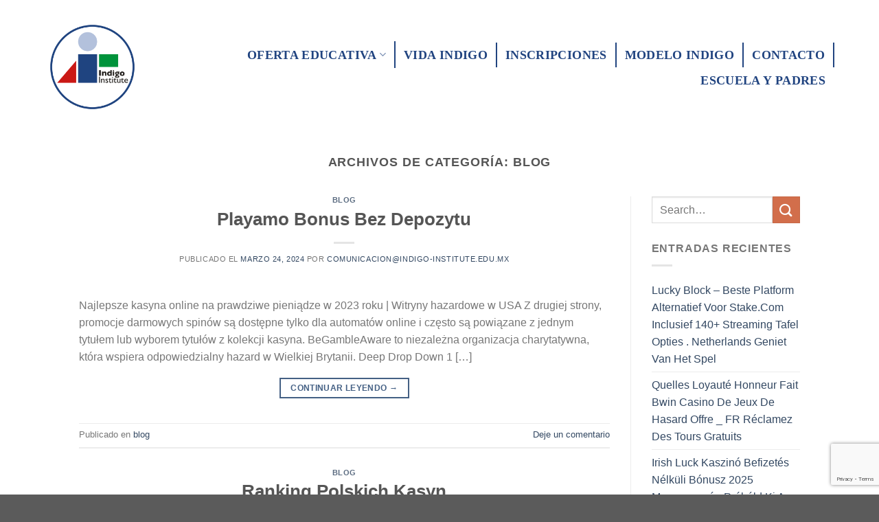

--- FILE ---
content_type: text/html; charset=UTF-8
request_url: https://indigo-institute.edu.mx/category/blog/
body_size: 13716
content:
<!DOCTYPE html>
<!--[if IE 9 ]> <html lang="es" class="ie9 loading-site no-js"> <![endif]-->
<!--[if IE 8 ]> <html lang="es" class="ie8 loading-site no-js"> <![endif]-->
<!--[if (gte IE 9)|!(IE)]><!--><html lang="es" class="loading-site no-js"> <!--<![endif]-->
<head>
	<meta charset="UTF-8" />
	<link rel="profile" href="https://gmpg.org/xfn/11" />
	<link rel="pingback" href="https://indigo-institute.edu.mx/xmlrpc.php" />

	<script>(function(html){html.className = html.className.replace(/\bno-js\b/,'js')})(document.documentElement);</script>
<title>blog &#8211; Indigo Institute</title>
<meta name="viewport" content="width=device-width, initial-scale=1, maximum-scale=1" /><script type='application/javascript'>console.log('PixelYourSite Free version 9.2.0');</script>
<link rel='dns-prefetch' href='//www.google.com' />
<link rel='dns-prefetch' href='//use.fontawesome.com' />
<link rel='dns-prefetch' href='//s.w.org' />
<link rel="alternate" type="application/rss+xml" title="Indigo Institute &raquo; Feed" href="https://indigo-institute.edu.mx/feed/" />
<link rel="alternate" type="application/rss+xml" title="Indigo Institute &raquo; Feed de los comentarios" href="https://indigo-institute.edu.mx/comments/feed/" />
<link rel="alternate" type="application/rss+xml" title="Indigo Institute &raquo; Categoría blog del feed" href="https://indigo-institute.edu.mx/category/blog/feed/" />
		<script type="text/javascript">
			window._wpemojiSettings = {"baseUrl":"https:\/\/s.w.org\/images\/core\/emoji\/13.0.0\/72x72\/","ext":".png","svgUrl":"https:\/\/s.w.org\/images\/core\/emoji\/13.0.0\/svg\/","svgExt":".svg","source":{"concatemoji":"https:\/\/indigo-institute.edu.mx\/wp-includes\/js\/wp-emoji-release.min.js?ver=5.5"}};
			!function(e,a,t){var r,n,o,i,p=a.createElement("canvas"),s=p.getContext&&p.getContext("2d");function c(e,t){var a=String.fromCharCode;s.clearRect(0,0,p.width,p.height),s.fillText(a.apply(this,e),0,0);var r=p.toDataURL();return s.clearRect(0,0,p.width,p.height),s.fillText(a.apply(this,t),0,0),r===p.toDataURL()}function l(e){if(!s||!s.fillText)return!1;switch(s.textBaseline="top",s.font="600 32px Arial",e){case"flag":return!c([127987,65039,8205,9895,65039],[127987,65039,8203,9895,65039])&&(!c([55356,56826,55356,56819],[55356,56826,8203,55356,56819])&&!c([55356,57332,56128,56423,56128,56418,56128,56421,56128,56430,56128,56423,56128,56447],[55356,57332,8203,56128,56423,8203,56128,56418,8203,56128,56421,8203,56128,56430,8203,56128,56423,8203,56128,56447]));case"emoji":return!c([55357,56424,8205,55356,57212],[55357,56424,8203,55356,57212])}return!1}function d(e){var t=a.createElement("script");t.src=e,t.defer=t.type="text/javascript",a.getElementsByTagName("head")[0].appendChild(t)}for(i=Array("flag","emoji"),t.supports={everything:!0,everythingExceptFlag:!0},o=0;o<i.length;o++)t.supports[i[o]]=l(i[o]),t.supports.everything=t.supports.everything&&t.supports[i[o]],"flag"!==i[o]&&(t.supports.everythingExceptFlag=t.supports.everythingExceptFlag&&t.supports[i[o]]);t.supports.everythingExceptFlag=t.supports.everythingExceptFlag&&!t.supports.flag,t.DOMReady=!1,t.readyCallback=function(){t.DOMReady=!0},t.supports.everything||(n=function(){t.readyCallback()},a.addEventListener?(a.addEventListener("DOMContentLoaded",n,!1),e.addEventListener("load",n,!1)):(e.attachEvent("onload",n),a.attachEvent("onreadystatechange",function(){"complete"===a.readyState&&t.readyCallback()})),(r=t.source||{}).concatemoji?d(r.concatemoji):r.wpemoji&&r.twemoji&&(d(r.twemoji),d(r.wpemoji)))}(window,document,window._wpemojiSettings);
		</script>
		<style type="text/css">
img.wp-smiley,
img.emoji {
	display: inline !important;
	border: none !important;
	box-shadow: none !important;
	height: 1em !important;
	width: 1em !important;
	margin: 0 .07em !important;
	vertical-align: -0.1em !important;
	background: none !important;
	padding: 0 !important;
}
</style>
	<link rel='stylesheet' id='wp-block-library-css'  href='https://indigo-institute.edu.mx/wp-includes/css/dist/block-library/style.min.css?ver=5.5' type='text/css' media='all' />
<link rel='stylesheet' id='contact-form-7-css'  href='https://indigo-institute.edu.mx/wp-content/plugins/contact-form-7/includes/css/styles.css?ver=5.2.2' type='text/css' media='all' />
<link rel='stylesheet' id='flatsome-icons-css'  href='https://indigo-institute.edu.mx/wp-content/themes/flatsome/assets/css/fl-icons.css?ver=3.12' type='text/css' media='all' />
<link rel='stylesheet' id='font-awesome-official-css'  href='https://use.fontawesome.com/releases/v5.13.0/css/all.css' type='text/css' media='all' integrity="sha384-Bfad6CLCknfcloXFOyFnlgtENryhrpZCe29RTifKEixXQZ38WheV+i/6YWSzkz3V" crossorigin="anonymous" />
<link rel='stylesheet' id='flatsome-main-css'  href='https://indigo-institute.edu.mx/wp-content/themes/flatsome/assets/css/flatsome.css?ver=3.12.1' type='text/css' media='all' />
<link rel='stylesheet' id='flatsome-style-css'  href='https://indigo-institute.edu.mx/wp-content/themes/flatsome-child/style.css?ver=3.0' type='text/css' media='all' />
<link rel='stylesheet' id='font-awesome-official-v4shim-css'  href='https://use.fontawesome.com/releases/v5.13.0/css/v4-shims.css' type='text/css' media='all' integrity="sha384-/7iOrVBege33/9vHFYEtviVcxjUsNCqyeMnlW/Ms+PH8uRdFkKFmqf9CbVAN0Qef" crossorigin="anonymous" />
<style id='font-awesome-official-v4shim-inline-css' type='text/css'>
@font-face {
font-family: "FontAwesome";
font-display: block;
src: url("https://use.fontawesome.com/releases/v5.13.0/webfonts/fa-brands-400.eot"),
		url("https://use.fontawesome.com/releases/v5.13.0/webfonts/fa-brands-400.eot?#iefix") format("embedded-opentype"),
		url("https://use.fontawesome.com/releases/v5.13.0/webfonts/fa-brands-400.woff2") format("woff2"),
		url("https://use.fontawesome.com/releases/v5.13.0/webfonts/fa-brands-400.woff") format("woff"),
		url("https://use.fontawesome.com/releases/v5.13.0/webfonts/fa-brands-400.ttf") format("truetype"),
		url("https://use.fontawesome.com/releases/v5.13.0/webfonts/fa-brands-400.svg#fontawesome") format("svg");
}

@font-face {
font-family: "FontAwesome";
font-display: block;
src: url("https://use.fontawesome.com/releases/v5.13.0/webfonts/fa-solid-900.eot"),
		url("https://use.fontawesome.com/releases/v5.13.0/webfonts/fa-solid-900.eot?#iefix") format("embedded-opentype"),
		url("https://use.fontawesome.com/releases/v5.13.0/webfonts/fa-solid-900.woff2") format("woff2"),
		url("https://use.fontawesome.com/releases/v5.13.0/webfonts/fa-solid-900.woff") format("woff"),
		url("https://use.fontawesome.com/releases/v5.13.0/webfonts/fa-solid-900.ttf") format("truetype"),
		url("https://use.fontawesome.com/releases/v5.13.0/webfonts/fa-solid-900.svg#fontawesome") format("svg");
}

@font-face {
font-family: "FontAwesome";
font-display: block;
src: url("https://use.fontawesome.com/releases/v5.13.0/webfonts/fa-regular-400.eot"),
		url("https://use.fontawesome.com/releases/v5.13.0/webfonts/fa-regular-400.eot?#iefix") format("embedded-opentype"),
		url("https://use.fontawesome.com/releases/v5.13.0/webfonts/fa-regular-400.woff2") format("woff2"),
		url("https://use.fontawesome.com/releases/v5.13.0/webfonts/fa-regular-400.woff") format("woff"),
		url("https://use.fontawesome.com/releases/v5.13.0/webfonts/fa-regular-400.ttf") format("truetype"),
		url("https://use.fontawesome.com/releases/v5.13.0/webfonts/fa-regular-400.svg#fontawesome") format("svg");
unicode-range: U+F004-F005,U+F007,U+F017,U+F022,U+F024,U+F02E,U+F03E,U+F044,U+F057-F059,U+F06E,U+F070,U+F075,U+F07B-F07C,U+F080,U+F086,U+F089,U+F094,U+F09D,U+F0A0,U+F0A4-F0A7,U+F0C5,U+F0C7-F0C8,U+F0E0,U+F0EB,U+F0F3,U+F0F8,U+F0FE,U+F111,U+F118-F11A,U+F11C,U+F133,U+F144,U+F146,U+F14A,U+F14D-F14E,U+F150-F152,U+F15B-F15C,U+F164-F165,U+F185-F186,U+F191-F192,U+F1AD,U+F1C1-F1C9,U+F1CD,U+F1D8,U+F1E3,U+F1EA,U+F1F6,U+F1F9,U+F20A,U+F247-F249,U+F24D,U+F254-F25B,U+F25D,U+F267,U+F271-F274,U+F279,U+F28B,U+F28D,U+F2B5-F2B6,U+F2B9,U+F2BB,U+F2BD,U+F2C1-F2C2,U+F2D0,U+F2D2,U+F2DC,U+F2ED,U+F328,U+F358-F35B,U+F3A5,U+F3D1,U+F410,U+F4AD;
}
</style>
<script type='text/javascript' src='https://indigo-institute.edu.mx/wp-includes/js/jquery/jquery.js?ver=1.12.4-wp' id='jquery-js'></script>
<script type='text/javascript' src='https://indigo-institute.edu.mx/wp-content/plugins/pixelyoursite/dist/scripts/jquery.bind-first-0.2.3.min.js?ver=5.5' id='jquery-bind-first-js'></script>
<script type='text/javascript' src='https://indigo-institute.edu.mx/wp-content/plugins/pixelyoursite/dist/scripts/js.cookie-2.1.3.min.js?ver=2.1.3' id='js-cookie-js'></script>
<script type='text/javascript' id='pys-js-extra'>
/* <![CDATA[ */
var pysOptions = {"staticEvents":{"facebook":{"init_event":[{"delay":0,"type":"static","name":"PageView","pixelIds":["2163288403833864"],"eventID":"81c0fe08-fa0a-4d31-84ad-81288667cd04","params":{"post_category":"blog","page_title":"blog","post_type":"category","post_id":4,"plugin":"PixelYourSite","user_role":"guest","event_url":"indigo-institute.edu.mx\/category\/blog\/"},"e_id":"init_event","ids":[],"hasTimeWindow":false,"timeWindow":0,"woo_order":"","edd_order":""}]}},"dynamicEvents":[],"triggerEvents":[],"triggerEventTypes":[],"facebook":{"pixelIds":["2163288403833864"],"advancedMatching":[],"removeMetadata":false,"contentParams":{"post_type":"category","post_id":4,"content_name":"blog"},"commentEventEnabled":true,"wooVariableAsSimple":false,"downloadEnabled":true,"formEventEnabled":true,"ajaxForServerEvent":true,"serverApiEnabled":false,"wooCRSendFromServer":false},"debug":"","siteUrl":"https:\/\/indigo-institute.edu.mx","ajaxUrl":"https:\/\/indigo-institute.edu.mx\/wp-admin\/admin-ajax.php","enable_remove_download_url_param":"1","cookie_duration":"7","last_visit_duration":"60","gdpr":{"ajax_enabled":false,"all_disabled_by_api":false,"facebook_disabled_by_api":false,"analytics_disabled_by_api":false,"google_ads_disabled_by_api":false,"pinterest_disabled_by_api":false,"bing_disabled_by_api":false,"facebook_prior_consent_enabled":true,"analytics_prior_consent_enabled":true,"google_ads_prior_consent_enabled":null,"pinterest_prior_consent_enabled":true,"bing_prior_consent_enabled":true,"cookiebot_integration_enabled":false,"cookiebot_facebook_consent_category":"marketing","cookiebot_analytics_consent_category":"statistics","cookiebot_google_ads_consent_category":null,"cookiebot_pinterest_consent_category":"marketing","cookiebot_bing_consent_category":"marketing","consent_magic_integration_enabled":false,"real_cookie_banner_integration_enabled":false,"cookie_notice_integration_enabled":false,"cookie_law_info_integration_enabled":false},"woo":{"enabled":false},"edd":{"enabled":false}};
/* ]]> */
</script>
<script type='text/javascript' src='https://indigo-institute.edu.mx/wp-content/plugins/pixelyoursite/dist/scripts/public.js?ver=9.2.0' id='pys-js'></script>
<link rel="https://api.w.org/" href="https://indigo-institute.edu.mx/wp-json/" /><link rel="alternate" type="application/json" href="https://indigo-institute.edu.mx/wp-json/wp/v2/categories/4" /><link rel="EditURI" type="application/rsd+xml" title="RSD" href="https://indigo-institute.edu.mx/xmlrpc.php?rsd" />
<link rel="wlwmanifest" type="application/wlwmanifest+xml" href="https://indigo-institute.edu.mx/wp-includes/wlwmanifest.xml" /> 
<meta name="generator" content="WordPress 5.5" />
<style>.bg{opacity: 0; transition: opacity 1s; -webkit-transition: opacity 1s;} .bg-loaded{opacity: 1;}</style><!--[if IE]><link rel="stylesheet" type="text/css" href="https://indigo-institute.edu.mx/wp-content/themes/flatsome/assets/css/ie-fallback.css"><script src="//cdnjs.cloudflare.com/ajax/libs/html5shiv/3.6.1/html5shiv.js"></script><script>var head = document.getElementsByTagName('head')[0],style = document.createElement('style');style.type = 'text/css';style.styleSheet.cssText = ':before,:after{content:none !important';head.appendChild(style);setTimeout(function(){head.removeChild(style);}, 0);</script><script src="https://indigo-institute.edu.mx/wp-content/themes/flatsome/assets/libs/ie-flexibility.js"></script><![endif]--><!-- Global site tag (gtag.js) - Google Analytics -->
<script async src="https://www.googletagmanager.com/gtag/js?id=UA-176392294-1"></script>
<script>
  window.dataLayer = window.dataLayer || [];
  function gtag(){dataLayer.push(arguments);}
  gtag('js', new Date());

  gtag('config', 'UA-176392294-1');
</script>

<script src="https://ajax.googleapis.com/ajax/libs/jquery/3.4.1/jquery.min.js"></script>
<script>
    $( document ).ready(function() {

      $('.pop-up').click(function(e){
         e.preventDefault();

        window.open($(this).attr("href"), "popupWindow", "width=600,height=600,scrollbars=yes");
      });
      $(".no-clic").click(function(e){
         e.preventDefault();
      });
      $('.menu01').attr('id', 'menu01');
      $('.menu02').attr('id', 'menu02');
      $('.menu03').attr('id', 'menu03');


      $(".wpcf7-list-item").click(function(e){
         console.log('Hola');
      });


	 $("input[type='checkbox']").click(function(){

               var test = $(this).val();
               console.log(test);
               if ($(this).is(":checked"))
               {
                   $(this).parent().addClass('seleccionado');
                   console.log('está seleccionado');
               }else{                                      
                    $(this).parent().removeClass('seleccionado');
               }

         });

   });
</script>
<link rel="icon" href="https://indigo-institute.edu.mx/wp-content/uploads/2020/04/logo-indigo.institute-150x150.png" sizes="32x32" />
<link rel="icon" href="https://indigo-institute.edu.mx/wp-content/uploads/2020/04/logo-indigo.institute-300x300.png" sizes="192x192" />
<link rel="apple-touch-icon" href="https://indigo-institute.edu.mx/wp-content/uploads/2020/04/logo-indigo.institute-300x300.png" />
<meta name="msapplication-TileImage" content="https://indigo-institute.edu.mx/wp-content/uploads/2020/04/logo-indigo.institute-300x300.png" />
<style id="custom-css" type="text/css">:root {--primary-color: #446084;}.header-main{height: 155px}#logo img{max-height: 155px}#logo{width:155px;}#logo img{padding:8px 0;}.header-top{min-height: 30px}.transparent .header-main{height: 30px}.transparent #logo img{max-height: 30px}.has-transparent + .page-title:first-of-type,.has-transparent + #main > .page-title,.has-transparent + #main > div > .page-title,.has-transparent + #main .page-header-wrapper:first-of-type .page-title{padding-top: 30px;}.header.show-on-scroll,.stuck .header-main{height:70px!important}.stuck #logo img{max-height: 70px!important}.header-bg-color, .header-wrapper {background-color: #ffffff}.header-bottom {background-color: #f1f1f1}.header-main .nav > li > a{line-height: 16px }@media (max-width: 549px) {.header-main{height: 70px}#logo img{max-height: 70px}}body{font-family:"Lato", sans-serif}body{font-weight: 400}.nav > li > a {font-family:"Lato", sans-serif;}.mobile-sidebar-levels-2 .nav > li > ul > li > a {font-family:"Lato", sans-serif;}.nav > li > a {font-weight: 700;}.mobile-sidebar-levels-2 .nav > li > ul > li > a {font-weight: 700;}h1,h2,h3,h4,h5,h6,.heading-font, .off-canvas-center .nav-sidebar.nav-vertical > li > a{font-family: "Lato", sans-serif;}h1,h2,h3,h4,h5,h6,.heading-font,.banner h1,.banner h2{font-weight: 700;}.alt-font{font-family: "Dancing Script", sans-serif;}.alt-font{font-weight: 400!important;}.label-new.menu-item > a:after{content:"Nuevo";}.label-hot.menu-item > a:after{content:"Caliente";}.label-sale.menu-item > a:after{content:"Oferta";}.label-popular.menu-item > a:after{content:"Popular";}</style>		<style type="text/css" id="wp-custom-css">
			html {
  scroll-behavior: smooth;
}
.wpcf7-response-output{
	color: black !important;
}
form.wpcf7-form.sent #formulario-home {
    display: none;
}
.diferencial-texto{
	font-family: "Gotham book";
}
.small-modelo .img-inner{
	
	min-height: 200px;
	overflow: hidden;
	width: 100%;
	position: relative;
}
.small-modelo .img-inner img{
	position: absolute;
	left: 0;
	bottom: 0;
}
.small-modelo .col-inner{
	min-height: 370px;
}
.page-id-425 .section.is-selected{
	padding: 30px !important;

}
.texto-cta{
	text-align: left;
	max-width: 300px;
	font-family: "Gotham book";
	font-size: 20px !important;
	line-height: 1.5;
	position: absolute;
	right: 40px;
	top: 0;
}
.right-cta .col-inner{
	padding-left: 30px !important;
}
.columna-cta .col-inner{
	
	display: flex !important;
	justify-content: flex-end !important;
	flex-direction: column;
}
.columna-cta .col-inner p{
	
}
.boton-agenda-cita{
	font-size: 14px !important;
}
.boton-agenda-cita i{

	font-size: 0 !important;
	width: 26px;
	height: 24px;
	margin-top: 2px !important;
	right: -40px !important;
	border-top: 12px solid transparent;
  border-bottom: 12px solid transparent;
  border-left: 25px solid white;
}
.boton-diferencial{
	position: relative;
	font-size: 18px !important;
}
.boton-diferencial i{
	width: 25px;
	height: 20px;
	margin-top: 8px;
	right: -50px !important;
	font-size: 0 !important;
	border-top: 15px solid transparent;
  border-bottom: 15px solid transparent;
  border-left: 25px solid white;
}
.fondo-reloj{
	background-color: white !important; 
}
.bg-planeacion-diferenciada .bg{
	background-position: left bottom !important;
  background-size: 80% !important;
}
.fondo-reloj .bg{
	  background-position: left bottom !important;
    background-size: 68% !important;
}
a.small-button-arrow.big-arrow.boton-conoce-integral {
    font-size: 24px !important;
}
a.small-button-arrow.big-arrow.boton-conoce-integral i{
   
	width: 35px;
	right: -50px;
  height: 35px;
  border-top: 18px solid transparent;
  border-bottom: 18px solid transparent;
  border-left: 35px solid #d94451;
}
.titulo-secundaria{
	width: 190px !important;
	background-color: #17a4b7 !important;
}
.titulo-primaria{
	width: 173px !important;
	background-color: #61b13e !important; 
}
.footer-el-azul:before{
	position: absolute;
	z-index: 10;
	width: 60px;
	height: 62px;
	font-size: 0;
	content: ".";
	border-top: 30px solid transparent;
  border-bottom: 30px solid transparent;
  border-left: 50px solid #1795a8;
}
.text-justificar-mas {
    padding: 0 50px;
}
.header-main{
	padding: 0 50px;
}
.siguenos-text{
	margin-top: 10px;
	margin-bottom: -10px;
}
#header{
	padding-top: 20px;
	padding-bottom: 20px;
}
#masthead {
  max-width: 1480px;
  margin-left: auto;
	margin-right: auto;
}
.header-nav li{
	margin: unset;
	padding: 0 13px;
  border-right: 2px solid #214480;
	line-height: .5;
}
.header-nav li:last-child {
  border-right: 1px solid white;
}
.header-nav:first-child{
   border-left: 1px solid white;
}
.header-nav a{
  color: #214480 !important;
	font-family: "Intro black" !important;
}
#masthead .flex-col.hide-for-medium.flex-right ul li {
	padding: 0 12px !important;

}
.nav-dropdown.nav-dropdown-default>li>a{
	border-bottom: 0px !important;
}
#menu-item-748.active a{
	color: white !important;
}
#menu01.current_page_item a{
	color: white !important;
}
#menu02.current_page_item a{
	color: white !important;
}
#menu03.current_page_item a{
	color: white !important;
}
#menu-item-665.active a{
	color: white !important;
}
#menu-item-766.active a{
	color: white !important;
}
#menu-item-748.active a{
	color: white !important;
}
#menu-item-665, #menu-item-766, #menu-item-748{
	border-right: 2px solid white !important;
}
.home-banner-text{
	padding-bottom: 10px !important;
}
.stuck .header-nav {
    transform: scale(.8);
}
.last-pill {
    margin-left: 50px !important;
}
#pills-home .has-child ul{
	display: flex;
	flex-direction: column;
	position: absolute;
	margin-left: 0;
	right: 14px;
	top: 31px;
	transition: .5s ease-in all;
}
.li-suma-button{
	display: flex;
  align-items: flex-end;
  justify-content: flex-end;
	margin-top: 10px !important;
}
.li-suma-button i{
	border-radius: inherit !important;
	font-size: 0 !important;
	height: 15px !important;
	margin-top: 2px;
	margin-left: 20px !important;
	overflow: hidden;
	border-top: 15px solid transparent;
  border-bottom: 15px solid transparent;
  border-left: 28px solid #d94451;
	right: -70px !important;
	transition: all .3s ease-in;

}
.suma-button{
	padding: inherit !important;
	padding: 5px 20px !important;
}
.suma-button:hover{
	opacity: .8;
}
.suma-button:hover i{
	right: -75px !important;
}
.nivel-previo h3{
	font-family: "Intro black";
  width: 390px;
	border-radius: 0 30px 30px 0;
	padding: 10px 40px 10px 20px;
	margin-bottom: 12px;
	font-size: 20px;
}
.small-button-arrow{
	background-color: #214480;
	max-width: 170px;
	text-align: center;
	font-family: "Intro black";
	font-size: 16px;
	position: relative;
	color: white !important;
	padding: 3px 10px;
}
.small-button-arrow i{
	color: #d94451;
	font-size: 45px;
	position: absolute;
	right: -35px;
	top: 0px;
	transition: .3s all ease-out;
	
	width: 25px;
	height: 25px;
	border-top: 12px solid transparent;
  border-bottom: 12px solid transparent;
  border-left: 20px solid #d94451;
	font-size: 0;
}
.small-button-arrow:hover i{
	right: -30px;
}
#formulario-home .row-formulario{
	width: 100%;
	display: flex;
	align-items: center;
}
#formulario-home .row-formulario label{
	font-size: 18px;
	font-weight: inherit;
	margin-top: -10px;
}
.formulario-int span{
	display: flex;
	justify-content: center;
	color: #1c4d85;
	font-size: 18px;
	font-weight: 400 !important;
	font-family: "Gotham book";
}
#formulario-home input[type=text], #formulario-home input[type=email], #formulario-home input[type=tel], #formulario-home textarea{
	box-shadow: inherit !important;
}
.formulario-int label{
	margin-top: 1px !important;
}

.wpcf7-form .wpcf7-checkbox input[type=checkbox] + span:before {
  display: block;
  position: absolute;
  content: '';
  height: 18px;
  width: 18px;
  top: 4px;
  margin-left: -26px;
  border: 2px solid #1c4d85;
}

.wpcf7-form .wpcf7-checkbox input[type=checkbox]{
	opacity: 0;
	z-index: 1;
}
span{
	position: relative;
  
}
.seleccionado:after{
	position: absolute;
  content: "✓";	
	left: 3px;
	top: 0;
	font-weight: 800;
}
.botorn-home-enviar{
	margin-left: 30px;
	font-size: 18px !important;
	font-family: "Intro black";
	background-color: #d84450 !important;
}
.button-area i{ 
	width: 40px;
	height: 40px;
	font-size: 60px;
	justify-content: flex-start;
	align-items: center;
	display: flex;
	color: #1c4d85;
	font-size: 0;
	border-top: 23px solid transparent;
  border-bottom: 23px solid transparent;
  border-left: 30px solid #1c4d85;
}
@media only screen and (max-width: 800px) {
	.text-justificar-mas {
			padding: 0 20px;
	}
	.header-main{
		padding: 0 10px;
	}
	#header{
		padding-top: 10px;
		padding-bottom: 10px;
	}
	.last-pill{
		margin-left: 0px !important;
		flex-direction: column !important;
		display: flex;
	}
	#pills-home .has-child ul{
		margin: 0 !important;
		position: inherit;
	}
}
@media only screen and (max-width: 600px) {
	.texto-cta{
		text-align: left;
		max-width: 100% !important;
		width: 100% !important;
		position: inherit;
		right: 0;
	}
	.right-cta .col-inner{
		padding-left: 0px !important;
	}
	.right-cta .col-inner i{
		display: none;
	}
	.text-justificar-mas {
			padding: 0 30px;
	}
	.header-main{
		padding: 0 0px;
	}
	#header{
		padding-top: 10px;
		padding-bottom: 10px;
	}
	
}
//correcciones 

.le-boton{
	position: relative;
}
.le-boton:hover i{
	right: -50px;
}

.le-boton i{
	transition: all ease .5s;
	position: absolute;
	right: -40px;
	top: -08px;
	font-size: 55px;
}
.slider:hover .flickity-prev-next-button.next{
	transform: scale(0.65) !important;
}
.slider:hover .flickity-prev-next-button.previous{
	transform: scale(0.65) !important;
}
.slide-modelos .section .section-content{
	transition: all .5s ease-in;
	opacity: .3;
}
.slide-modelos .section.is-selected .section-content{
	opacity: 1;
}
.espacio-abajo{
	margin-bottom: 40px;
}
.more-space{
	line-height: 1.5;
}
.more-space span{
	font-size: 26px;
	padding-right: 10px;
	color: black !important;
}
.ts-18{
	font-size: 18px !important;
}
.ts-20{
	font-size: 20px !important;
}
.nivel-previo li{
	margin-left: -3px !important;
}
.justify-text{
	text-align: justify;
}
.mt-10{
	margin-top: -10px;
}
.flickity-button svg{
	background-color: #d94451;
	display: none; 
}
.flickity-button-icon{
	border-color: #d94451 !important;
}
.flickity-prev-next-button{
	opacity: 1 !important; 	
	bottom: -4rem;
	top: unset;
}
.low-the-row .flickity-prev-next-button{
	bottom: 3rem;	
}

.flickity-prev-next-button.next{
	right: 45%;
	border-top: 20px solid transparent;
  border-bottom: 20px solid transparent;
  border-left: 30px solid #d94451;
	transform: scale(.6) !important;
	z-index: 10;
}
.flickity-prev-next-button.previous{
	left: 45%;
	border-top: 20px solid transparent;
  border-bottom: 20px solid transparent; 
  border-right:30px solid #d94451; 
	transform: scale(.6) !important;
	z-index: 10;
}
.top-80{
	top: 80px !important;
}
#logo{
	margin-right: 0 !important;

}
#masthead .flex-col.hide-for-medium.flex-right{
	padding-left: 0 !important;

}

.nav-dropdown.nav-dropdown-default>li>a{
	color: #1d4d95 !important;
}
.sidebar-menu a{
	font-family: "Intro black" !important;
	color: #1d4d95 !important;
}
.sidebar-menu .menu-item.active a{
	color: #1d4d95 !important;
	font-size: 14px;
}
.sidebar-menu .current_page_item{
	background-color: #e84451;
	color: white !important;
}
.sidebar-menu .current_page_item a{
	color: white !important;
}

.big-arrow {
    font-size: 20px !important;
}
.test-section .section-bg-overlay{
	height: 70%;
}

.clases-slide-img{
	z-index: -1;
}
.title-slide-clases{
	background-color: rgba(33, 68, 128, .9) !important;
	z-index: 2;
	margin-top: -120px;
	font-size: 40px;
	padding: 20px;
	font-family: "Intro black";
	color: white !important;
}
.no-bullet{
	list-style: none;
	padding-top: 20px;
}
.no-bullet li{
	font-size: 20px;
	font-family: "Gotham book";
	padding-top: 5px;
}
.oferta-icons{
	height: 40px; 
	padding-right: 10px;
}
.blue-text{
	color: #1d4d95 !important;
}
.list-marging-left{
	padding-left: 30px;
	font-family: "Gotham book";
	font-weight: 800;
}
.diferencia-indigo-box .img-inner{

	width: 100% ;
	height: 100px;
	display: flex;
}
.diferencia-indigo-box .img-inner img{
	height: 100%;
	width: unset;
}
.text-justify{
	text-align: justify;
}
.vida-indigo-text{
	font-size: 20px;
}
.section.is-selected{
	border-right: 1px solid #1c4d94;
	border-left: 1px solid #1c4d94;
}
.modelo-slide-figuras{
	
}
.modelo-slide-figuras h3{
	color: #214480;
	font-family: "Intro black";
}
.modelo-slide-figuras p{
	font-family: "Gotham book";
	color: black;
	padding: 0px;
}
.red-indigo-bg-button{
	background: #e94351 !important;
	position: relative;
	font-size: 12px;
}
.red-indigo-bg-button i{
	position: absolute;
	right: -30px;
	font-size: 30px;
	margin-top: 0px;
}
.no-button{
	margin-bottom: 0;
}
.titulo-modelo{
	margin-bottom: 0;
	margin-top: -40px !important; 
}
.row-inscripciones{
	margin-top: -10px;
}
.inscripciones{
	display: flex;
	position: relative;
}
.inscripciones i{
	width: 60px;
	height: 60px;
	overflow: hidden;
	display: flex;
	justify-content: center;
	align-items: center;
	font-size: 30px;
	font-family: "Intro black";
	font-style: normal;
	border-radius: 30px;
	position: absolute;
	left: 0px;
}
.inscripciones h3{
	margin-left: 25px;
	padding-left: 40px;
	padding: 20px 10px 20px 50px;
	font-family: "Intro black";
	line-height: 1.2;
}
.menu-item.active{
	background-color: #e94351;
}
.menu-item.active a{
	color: white !important;
}
.black{
	padding-top: 20px;
	color: black !important;
}
.footer-social{
	display: flex;
	color: white;
	font-size: 14px;
	flex-direction: row;
	align-items: center;
	font-family: "Gotham";
	font-weight: 800;
}
.blue-footer {
	transform: scale(.85);
	font-size: 14px;
	font-family: "Gotham book";
	padding-left: 30px;
}
.blue-footer div:first-child{
	font-family: "Gotham book";
	color: white;
	font-weight: 100;
}
.footer-social div{
	padding-left: 30px;

}
.footer-social img{
	width: 40px;
	padding: 5px;
}

.absolute-footer{
	display: none;
}
.footer-row{
	margin-top: -7px;
	
}
.footer-row .col{
}
.footer-menu{
	display: flex;
	justify-content: flex-end;
	padding-right: 80px;
	align-items: center;
	margin-top: 23px;
	margin-bottom: 0;
}
.footer-menu li{
	list-style: none;
	font-family: "Gotham book";
	font-weight: 800 !important;
	font-size: 12px;
}
.footer-menu li:first-child{
	border-right: 1px solid white;
	padding-right: 30px;
}
#gmap_canvas{
	width: 100%;
}
.simple-blue-text{
	color:  #214480;
	font-family: "Gotham book";
}
.home-blue-download{
	background-color: #214480;
	font-family: "Intro black";
	text-transform: uppercase;
	padding: 3px 5px;
	color: white;
}
.home-blue-download{
	font-size: 24px;
	padding: 5px 10px !important;
}
.home-blue-download i{
	padding-right: 5px;
}
.nivel-previo{
	display: flex;
	flex-direction: column;
	
}
.titulo-azul{
	color: #214480 !important;
	text-align: center;
	margin-top: 3rem;
	font-size: 24px !important;
	font-family: "Intro black";
}
.nivel-previo p{
	color: black;
	font-family: "Gotham book";
}
.gotham{
	font-family: "Gotham book";
}
.intro{
	font-family: "Intro black";
	font-size: 20px;
}

.nivel-previo .nivel-alert{
	color: #214480;
	font-family: "Intro black";
}
.nivel-alert{
	margin-bottom: 5px;
	font-size: 18px !important;
}


.home-banner-text{
	font-size: 30px !important;
	font-family: "Intro black";
}

#pills-home{
	display: flex;
	margin-top: 50px;
}
#pills-home li{
	list-style: none;
	padding: unset;
	margin: unset;
	display: flex;
	flex-direction: row;
}
#pills-home li a{
	color: white;
	font-family: "Intro black";
	padding: 15px 40px 15px 40px;
	position: relative;
	transition: .5s ease all;
}
#pills-home li a:hover{
	padding: 15px 40px 15px 50px;
}
#pills-home li a i{
	position: absolute;
	right: -30px;
	z-index: 1;
	display: flex;
	align-items: center;
	height: 55px;
	width: 55px;
	top: 0;
	border-radius: 50%;
	justify-content: center;
}


.bg-rojo{
	background-color: #d94451;	
}
.bg-rojo2{
	background-color: #e84451;
}
.bg-agua{
	background-color: #1795a8;	
}
.bg-verde{
	background-color: #00953b;
}
.bg-azul{
	background-color: #214480;
}
.main-pillhas-child{
	position: relative;
}
.main-pillhas-child:hover .sub-menu{
  opacity: 1;
}
.main-pillhas-child .sub-menu{
	position: absolute;
	margin-left: 0;
	right: 0px;
	top: 31px;
	opacity: 0;
	transition: .5s ease-in all;
}
.home-list i{
	color: #d94451; 
	right: -60px !important;
	font-size: 80px;
}

.sub-menu .li-small{
	transform: scale(.7);
}

.sub-menu .li-small{
	transform: scale(.7);
}
.ciruculo{
	margin-top: -80px;
	background-color: rgba(0,0,0,0) !important;
	z-index: 1;
}
.ciruculo img{
	background-color: rgba(0,0,0,0) !important;
}
.ciurculo-titulo{
	max-width: 270px;
	padding: 10px 10px;
	text-align: center;
	font-family: "Intro black";
	margin-bottom: -1.3rem;
	position: absolute;
	top: -20px;
	left: calc(50% - 135px);
	z-index: 1;
	font-size: 24px !important;
}
.no-margin-top{
	margin-bottom: -20px;
	position: unset;
	margin-left: auto;
	margin-right: auto;
}
.circulo-titulo-big{
	max-width: 400px;
	top: 0px;
	position: relative;
	left: calc(50% - 200px);
}
.circulo-titulo-big2{
	max-width: 550px;
	left: calc(50% - 275px);
}
#formulario-home{
	box-sizing: border-box;
	padding: 10px;
}
#formulario-home label{
	color: #1c4d85;
	font-family: "Gotham book";
	font-size: 16px;
	width: 100%;
}




#formulario-home .row-formulario label{

}
#formulario-home span{
	width: 100%;
}
#formulario-home input[type=text], #formulario-home input[type=tel], #formulario-home input[type=email], #formulario-home textarea{
	background-color: #d9e0e8;
}
.formulario-nombre label{
	max-width: 100px;
}
.formulario-correo label{
	max-width: 200px;
}
.formulario-tel label{
	max-width: 100px;
}
.formulario-int label{
	max-width: 100px;
}
.formulario-textarea{
	margin-top: 10px;
	margin-bottom: 20px;
}
.formulario-textarea label{
	max-width: 100px;
}
.formulario-int .wpcf7-checkbox{
	justify-content: space-between;
}
.formulario-int .wpcf7-checkbox span{
	width: unset !important;
}

.formulario-int input{
	margin-top: 7px;
	
	background-color: white !important;
}
.formulario-int .wpcf7-list-item-label{
	justify-content: flex-start;
}
.button-area{
	display: flex;
	justify-content: center;
}



@media only screen and (max-width: 800px) {
	.home-banner-text{
		font-size: 20px !important;
	}
	#pills-home{
		flex-direction: column;
	}
	#pills-home li a{
		width: 100%;
	}
	#pills-home li a i{
		display: none;
	}
	.main-pillhas-child .sub-menu{
		display: none !important; 
	}
	.circulo-img img{
		padding-top: 51px;
		margin-bottom: 30px;
	}
	.imagen-footer-logo{
		
	}
	.imagen-footer-logo img{
		color: red;
	}
	.footer-menu{
		padding-right: 10px;
		margin-top: 10px;
	}
	.footer-el-azul:before{
		display: none;
	}
}
@media only screen and (max-width: 600px) {
	.blue-footer{
		padding-left: 0 !important;
		margin-left: -10px;
	}
	.footer-social div{
		padding-left: 0;
	}
	.siguenos-text{
		line-height: 3;
	}
	.footer-menu{
		padding-right: 10px;
		margin-top: 10px;
	}
	.nivel-previo h3{
		width: 100%;
	}
	.top-80 {
    top: 30px !important;
    left: 0 !important;
	}
	h3.ciurculo-titulo.circulo-titulo-big2.bg-agua{
		left: 0 !important;
	}
	.circulo-img img{
		padding-top: 51px;
	}
	.no-bullet li{
		font-size: 14px;
		font-family: "Gotham book";
		padding-top: 5px;
	}
	.oferta-icons{
		height: 20px; 
		padding-right: 5px;
	}

	.center-movile p{
		text-align: center !important;
	}
	.top-space-movil{
		padding-top: 100px;
	}
	.col-indigo h3{
		text-align: center !important;
	}
	.col-indigo p{
		text-align: center !important;
		margin-bottom: -10px;
	}
	.footer-social{
		flex-direction: column;
		padding-bottom: 10px;
		margin-top: 0;
	}
	.blue-footer {
		text-align: center;
		
	}
	#pills-home li a{
		width: 100%;
	}
	#pills-home li a i{
		display: none;
	}
	.main-pillhas-child .sub-menu{
		display: none !important; 
	}
	#formulario-home{
		padding: 0;
	}
	#formulario-home .row-formulario{
		flex-direction: column;
	}
	.formulario-nombre label{
		max-width: 100px;
	}
	.formulario-correo label{
		max-width: 200px;
	}
	.formulario-tel label{
		max-width: 100px;
	}
	.formulario-int label{
		max-width: 100px;
	}
	#formulario-home span.wpcf7-form-control.wpcf7-radio {
    flex-direction: column;
  }
	#formulario-home span.wpcf7-list-item 	{
    display: flex;
    flex-direction: row;
		justify-content: flex-start;
  }
	.formulario-textarea{
		margin-top: 10px;
		margin-bottom: 20px;
	}
	.formulario-textarea label{
		max-width: 100px;
	}
	.formulario-int .wpcf7-checkbox{
		flex-direction: column;
	}
	.formulario-int .wpcf7-checkbox .wpcf7-list-item-label{
		justify-content: flex-start;
	}
}
.blue-vida-indigo{
	color: #214480 !important;
}
.blue-vida-indigo i{
	font-size: 25px;
	position: absolute;
	left: -20px;
}
.w328{
	width: 328px !important;
}
@media only screen and (max-width: 600px) {
	.w328{
		width: 100% !important;
		
		border-radius: 0 !important;
	}
	
}		</style>
		</head>

<body data-rsssl=1 class="archive category category-blog category-4 lightbox nav-dropdown-has-arrow">


<a class="skip-link screen-reader-text" href="#main">Skip to content</a>

<div id="wrapper">

	
	<header id="header" class="header header-full-width has-sticky sticky-jump">
		<div class="header-wrapper">
			<div id="masthead" class="header-main ">
      <div class="header-inner flex-row container logo-left medium-logo-center" role="navigation">

          <!-- Logo -->
          <div id="logo" class="flex-col logo">
            <!-- Header logo -->
<a href="https://indigo-institute.edu.mx/" title="Indigo Institute" rel="home">
    <img width="155" height="155" src="https://indigo-institute.edu.mx/wp-content/uploads/2020/04/logo-indigo.institute.png" class="header_logo header-logo" alt="Indigo Institute"/><img  width="155" height="155" src="https://indigo-institute.edu.mx/wp-content/uploads/2020/04/logo-indigo.institute.png" class="header-logo-dark" alt="Indigo Institute"/></a>
          </div>

          <!-- Mobile Left Elements -->
          <div class="flex-col show-for-medium flex-left">
            <ul class="mobile-nav nav nav-left ">
              <li class="nav-icon has-icon">
  		<a href="#" data-open="#main-menu" data-pos="left" data-bg="main-menu-overlay" data-color="" class="is-small" aria-label="Menú" aria-controls="main-menu" aria-expanded="false">
		
		  <i class="icon-menu" ></i>
		  		</a>
	</li>            </ul>
          </div>

          <!-- Left Elements -->
          <div class="flex-col hide-for-medium flex-left
            flex-grow">
            <ul class="header-nav header-nav-main nav nav-left  nav-size-xlarge nav-spacing-xsmall nav-uppercase" >
                          </ul>
          </div>

          <!-- Right Elements -->
          <div class="flex-col hide-for-medium flex-right">
            <ul class="header-nav header-nav-main nav nav-right  nav-size-xlarge nav-spacing-xsmall nav-uppercase">
              <li id="menu-item-13" class="menu-item menu-item-type-custom menu-item-object-custom menu-item-has-children menu-item-13 has-dropdown"><a class="nav-top-link">Oferta educativa<i class="icon-angle-down" ></i></a>
<ul class="sub-menu nav-dropdown nav-dropdown-default">
	<li id="menu-item-665" class="sub-menu-link menu-item menu-item-type-post_type menu-item-object-page menu-item-665"><a href="https://indigo-institute.edu.mx/maternal-y-preescolar/">Maternal y Preescolar</a></li>
	<li id="menu-item-748" class="sub-menu-link menu-item menu-item-type-post_type menu-item-object-page menu-item-748"><a href="https://indigo-institute.edu.mx/primaria/">Primaria</a></li>
	<li id="menu-item-766" class="sub-menu-link menu-item menu-item-type-post_type menu-item-object-page menu-item-766"><a href="https://indigo-institute.edu.mx/secundaria/">Secundaria</a></li>
</ul>
</li>
<li id="menu-item-528" class="menu-item menu-item-type-post_type menu-item-object-page menu-item-528"><a href="https://indigo-institute.edu.mx/vida-indigo/" class="nav-top-link">Vida Indigo</a></li>
<li id="menu-item-401" class="menu-item menu-item-type-post_type menu-item-object-page menu-item-401"><a href="https://indigo-institute.edu.mx/inscripciones/" class="nav-top-link">Inscripciones</a></li>
<li id="menu-item-430" class="menu-item menu-item-type-post_type menu-item-object-page menu-item-430"><a href="https://indigo-institute.edu.mx/modelo-indigo/" class="nav-top-link">Modelo Indigo</a></li>
<li id="menu-item-389" class="menu-item menu-item-type-post_type menu-item-object-page menu-item-389"><a href="https://indigo-institute.edu.mx/contacto/" class="nav-top-link">Contacto</a></li>
<li id="menu-item-1528" class="menu-item menu-item-type-custom menu-item-object-custom menu-item-1528"><a href="http://escuelaypadresindigo.parents-pro.com/" class="nav-top-link">Escuela y padres</a></li>
            </ul>
          </div>

          <!-- Mobile Right Elements -->
          <div class="flex-col show-for-medium flex-right">
            <ul class="mobile-nav nav nav-right ">
                          </ul>
          </div>

      </div>
     
      </div>
<div class="header-bg-container fill"><div class="header-bg-image fill"></div><div class="header-bg-color fill"></div></div>		</div>
	</header>

	
	<main id="main" class="">

<div id="content" class="blog-wrapper blog-archive page-wrapper">
		<header class="archive-page-header">
	<div class="row">
	<div class="large-12 text-center col">
	<h1 class="page-title is-large uppercase">
		Archivos de Categoría: <span>blog</span>	</h1>
		</div>
	</div>
</header>


<div class="row row-large row-divided ">

	<div class="large-9 col">
		<div id="post-list">


<article id="post-2276" class="post-2276 post type-post status-publish format-standard hentry category-blog">
	<div class="article-inner ">
		<header class="entry-header">
	<div class="entry-header-text entry-header-text-top text-center">
		<h6 class="entry-category is-xsmall">
	<a href="https://indigo-institute.edu.mx/category/blog/" rel="category tag">blog</a></h6>

<h2 class="entry-title"><a href="https://indigo-institute.edu.mx/blog/playamo-bonus-bez-depozytu/" rel="bookmark" class="plain">Playamo Bonus Bez Depozytu</a></h2>
<div class="entry-divider is-divider small"></div>

	<div class="entry-meta uppercase is-xsmall">
		<span class="posted-on">Publicado el <a href="https://indigo-institute.edu.mx/blog/playamo-bonus-bez-depozytu/" rel="bookmark"><time class="entry-date published" datetime="2024-03-24T19:00:00-05:00">marzo 24, 2024</time><time class="updated" datetime="2024-03-25T06:25:40-05:00">marzo 25, 2024</time></a></span><span class="byline"> por <span class="meta-author vcard"><a class="url fn n" href="https://indigo-institute.edu.mx/author/comunicacionindigo-institute-edu-mx/">comunicacion@indigo-institute.edu.mx</a></span></span>	</div>
	</div>
	</header>
		<div class="entry-content">
		<div class="entry-summary">
		<p>Najlepsze kasyna online na prawdziwe pieniądze w 2023 roku | Witryny hazardowe w USA Z drugiej strony, promocje darmowych spinów są dostępne tylko dla automatów online i często są powiązane z jednym tytułem lub wyborem tytułów z kolekcji kasyna. BeGambleAware to niezależna organizacja charytatywna, która wspiera odpowiedzialny hazard w Wielkiej Brytanii. Deep Drop Down 1 [&#8230;]
		<div class="text-center">
			<a class="more-link button primary is-outline is-smaller" href="https://indigo-institute.edu.mx/blog/playamo-bonus-bez-depozytu/">Continuar leyendo <span class="meta-nav">&rarr;</span></a>
		</div>
	</div>
	
</div>		<footer class="entry-meta clearfix">
					<span class="cat-links">
			Publicado en <a href="https://indigo-institute.edu.mx/category/blog/" rel="category tag">blog</a>		</span>

			
		<span class="comments-link pull-right"><a href="https://indigo-institute.edu.mx/blog/playamo-bonus-bez-depozytu/#respond">Deje un comentario</a></span>
	</footer>
	</div>
</article>


<article id="post-2272" class="post-2272 post type-post status-publish format-standard hentry category-blog">
	<div class="article-inner ">
		<header class="entry-header">
	<div class="entry-header-text entry-header-text-top text-center">
		<h6 class="entry-category is-xsmall">
	<a href="https://indigo-institute.edu.mx/category/blog/" rel="category tag">blog</a></h6>

<h2 class="entry-title"><a href="https://indigo-institute.edu.mx/blog/ranking-polskich-kasyn/" rel="bookmark" class="plain">Ranking Polskich Kasyn</a></h2>
<div class="entry-divider is-divider small"></div>

	<div class="entry-meta uppercase is-xsmall">
		<span class="posted-on">Publicado el <a href="https://indigo-institute.edu.mx/blog/ranking-polskich-kasyn/" rel="bookmark"><time class="entry-date published" datetime="2024-03-24T19:00:00-05:00">marzo 24, 2024</time><time class="updated" datetime="2024-03-24T21:15:54-05:00">marzo 24, 2024</time></a></span><span class="byline"> por <span class="meta-author vcard"><a class="url fn n" href="https://indigo-institute.edu.mx/author/comunicacionindigo-institute-edu-mx/">comunicacion@indigo-institute.edu.mx</a></span></span>	</div>
	</div>
	</header>
		<div class="entry-content">
		<div class="entry-summary">
		<p>Najlepsze kasyna online na prawdziwe pieniądze w 2023 roku | Witryny hazardowe w USA Z drugiej strony, promocje darmowych spinów są dostępne tylko dla automatów online i często są powiązane z jednym tytułem lub wyborem tytułów z kolekcji kasyna. BeGambleAware to niezależna organizacja charytatywna, która wspiera odpowiedzialny hazard w Wielkiej Brytanii. Deep Drop Down 1 [&#8230;]
		<div class="text-center">
			<a class="more-link button primary is-outline is-smaller" href="https://indigo-institute.edu.mx/blog/ranking-polskich-kasyn/">Continuar leyendo <span class="meta-nav">&rarr;</span></a>
		</div>
	</div>
	
</div>		<footer class="entry-meta clearfix">
					<span class="cat-links">
			Publicado en <a href="https://indigo-institute.edu.mx/category/blog/" rel="category tag">blog</a>		</span>

			
		<span class="comments-link pull-right"><a href="https://indigo-institute.edu.mx/blog/ranking-polskich-kasyn/#respond">Deje un comentario</a></span>
	</footer>
	</div>
</article>


<article id="post-2260" class="post-2260 post type-post status-publish format-standard hentry category-blog">
	<div class="article-inner ">
		<header class="entry-header">
	<div class="entry-header-text entry-header-text-top text-center">
		<h6 class="entry-category is-xsmall">
	<a href="https://indigo-institute.edu.mx/category/blog/" rel="category tag">blog</a></h6>

<h2 class="entry-title"><a href="https://indigo-institute.edu.mx/blog/kasyno-mobilne/" rel="bookmark" class="plain">kasyno mobilne</a></h2>
<div class="entry-divider is-divider small"></div>

	<div class="entry-meta uppercase is-xsmall">
		<span class="posted-on">Publicado el <a href="https://indigo-institute.edu.mx/blog/kasyno-mobilne/" rel="bookmark"><time class="entry-date published" datetime="2024-03-19T19:00:00-05:00">marzo 19, 2024</time><time class="updated" datetime="2024-03-20T09:12:17-05:00">marzo 20, 2024</time></a></span><span class="byline"> por <span class="meta-author vcard"><a class="url fn n" href="https://indigo-institute.edu.mx/author/comunicacionindigo-institute-edu-mx/">comunicacion@indigo-institute.edu.mx</a></span></span>	</div>
	</div>
	</header>
		<div class="entry-content">
		<div class="entry-summary">
		<p>Najlepsze kasyna online na prawdziwe pieniądze w 2023 roku | Witryny hazardowe w USA Z drugiej strony, promocje darmowych spinów są dostępne tylko dla automatów online i często są powiązane z jednym tytułem lub wyborem tytułów z kolekcji kasyna. BeGambleAware to niezależna organizacja charytatywna, która wspiera odpowiedzialny hazard w Wielkiej Brytanii. Kasyno Z Platnoscia Paysafecard [&#8230;]
		<div class="text-center">
			<a class="more-link button primary is-outline is-smaller" href="https://indigo-institute.edu.mx/blog/kasyno-mobilne/">Continuar leyendo <span class="meta-nav">&rarr;</span></a>
		</div>
	</div>
	
</div>		<footer class="entry-meta clearfix">
					<span class="cat-links">
			Publicado en <a href="https://indigo-institute.edu.mx/category/blog/" rel="category tag">blog</a>		</span>

			
		<span class="comments-link pull-right"><a href="https://indigo-institute.edu.mx/blog/kasyno-mobilne/#respond">Deje un comentario</a></span>
	</footer>
	</div>
</article>


<article id="post-2262" class="post-2262 post type-post status-publish format-standard hentry category-blog">
	<div class="article-inner ">
		<header class="entry-header">
	<div class="entry-header-text entry-header-text-top text-center">
		<h6 class="entry-category is-xsmall">
	<a href="https://indigo-institute.edu.mx/category/blog/" rel="category tag">blog</a></h6>

<h2 class="entry-title"><a href="https://indigo-institute.edu.mx/blog/darmowe-gry-book-of-ra/" rel="bookmark" class="plain">Darmowe Gry Book Of Ra</a></h2>
<div class="entry-divider is-divider small"></div>

	<div class="entry-meta uppercase is-xsmall">
		<span class="posted-on">Publicado el <a href="https://indigo-institute.edu.mx/blog/darmowe-gry-book-of-ra/" rel="bookmark"><time class="entry-date published" datetime="2024-03-19T19:00:00-05:00">marzo 19, 2024</time><time class="updated" datetime="2024-03-20T11:35:11-05:00">marzo 20, 2024</time></a></span><span class="byline"> por <span class="meta-author vcard"><a class="url fn n" href="https://indigo-institute.edu.mx/author/comunicacionindigo-institute-edu-mx/">comunicacion@indigo-institute.edu.mx</a></span></span>	</div>
	</div>
	</header>
		<div class="entry-content">
		<div class="entry-summary">
		<p>Najlepsze kasyna online na prawdziwe pieniądze w 2023 roku | Witryny hazardowe w USA Z drugiej strony, promocje darmowych spinów są dostępne tylko dla automatów online i często są powiązane z jednym tytułem lub wyborem tytułów z kolekcji kasyna. BeGambleAware to niezależna organizacja charytatywna, która wspiera odpowiedzialny hazard w Wielkiej Brytanii. Deep Drop Down 1 [&#8230;]
		<div class="text-center">
			<a class="more-link button primary is-outline is-smaller" href="https://indigo-institute.edu.mx/blog/darmowe-gry-book-of-ra/">Continuar leyendo <span class="meta-nav">&rarr;</span></a>
		</div>
	</div>
	
</div>		<footer class="entry-meta clearfix">
					<span class="cat-links">
			Publicado en <a href="https://indigo-institute.edu.mx/category/blog/" rel="category tag">blog</a>		</span>

			
		<span class="comments-link pull-right"><a href="https://indigo-institute.edu.mx/blog/darmowe-gry-book-of-ra/#respond">Deje un comentario</a></span>
	</footer>
	</div>
</article>


<article id="post-2242" class="post-2242 post type-post status-publish format-standard hentry category-blog">
	<div class="article-inner ">
		<header class="entry-header">
	<div class="entry-header-text entry-header-text-top text-center">
		<h6 class="entry-category is-xsmall">
	<a href="https://indigo-institute.edu.mx/category/blog/" rel="category tag">blog</a></h6>

<h2 class="entry-title"><a href="https://indigo-institute.edu.mx/blog/gry-jednoreki-bandyta/" rel="bookmark" class="plain">Gry Jednoręki Bandyta</a></h2>
<div class="entry-divider is-divider small"></div>

	<div class="entry-meta uppercase is-xsmall">
		<span class="posted-on">Publicado el <a href="https://indigo-institute.edu.mx/blog/gry-jednoreki-bandyta/" rel="bookmark"><time class="entry-date published" datetime="2024-03-11T19:00:00-05:00">marzo 11, 2024</time><time class="updated" datetime="2024-03-12T01:27:57-05:00">marzo 12, 2024</time></a></span><span class="byline"> por <span class="meta-author vcard"><a class="url fn n" href="https://indigo-institute.edu.mx/author/comunicacionindigo-institute-edu-mx/">comunicacion@indigo-institute.edu.mx</a></span></span>	</div>
	</div>
	</header>
		<div class="entry-content">
		<div class="entry-summary">
		<p>Najlepsze kasyna online na prawdziwe pieniądze w 2023 roku | Witryny hazardowe w USA Z drugiej strony, promocje darmowych spinów są dostępne tylko dla automatów online i często są powiązane z jednym tytułem lub wyborem tytułów z kolekcji kasyna. BeGambleAware to niezależna organizacja charytatywna, która wspiera odpowiedzialny hazard w Wielkiej Brytanii. Money Train 2 Deep [&#8230;]
		<div class="text-center">
			<a class="more-link button primary is-outline is-smaller" href="https://indigo-institute.edu.mx/blog/gry-jednoreki-bandyta/">Continuar leyendo <span class="meta-nav">&rarr;</span></a>
		</div>
	</div>
	
</div>		<footer class="entry-meta clearfix">
					<span class="cat-links">
			Publicado en <a href="https://indigo-institute.edu.mx/category/blog/" rel="category tag">blog</a>		</span>

			
		<span class="comments-link pull-right"><a href="https://indigo-institute.edu.mx/blog/gry-jednoreki-bandyta/#respond">Deje un comentario</a></span>
	</footer>
	</div>
</article>


<article id="post-2236" class="post-2236 post type-post status-publish format-standard hentry category-blog">
	<div class="article-inner ">
		<header class="entry-header">
	<div class="entry-header-text entry-header-text-top text-center">
		<h6 class="entry-category is-xsmall">
	<a href="https://indigo-institute.edu.mx/category/blog/" rel="category tag">blog</a></h6>

<h2 class="entry-title"><a href="https://indigo-institute.edu.mx/blog/polskie-casino-online/" rel="bookmark" class="plain">Polskie Casino Online</a></h2>
<div class="entry-divider is-divider small"></div>

	<div class="entry-meta uppercase is-xsmall">
		<span class="posted-on">Publicado el <a href="https://indigo-institute.edu.mx/blog/polskie-casino-online/" rel="bookmark"><time class="entry-date published" datetime="2024-03-09T19:00:00-05:00">marzo 9, 2024</time><time class="updated" datetime="2024-03-10T06:51:25-05:00">marzo 10, 2024</time></a></span><span class="byline"> por <span class="meta-author vcard"><a class="url fn n" href="https://indigo-institute.edu.mx/author/comunicacionindigo-institute-edu-mx/">comunicacion@indigo-institute.edu.mx</a></span></span>	</div>
	</div>
	</header>
		<div class="entry-content">
		<div class="entry-summary">
		<p>Najlepsze kasyna online na prawdziwe pieniądze w 2023 roku | Witryny hazardowe w USA Z drugiej strony, promocje darmowych spinów są dostępne tylko dla automatów online i często są powiązane z jednym tytułem lub wyborem tytułów z kolekcji kasyna. BeGambleAware to niezależna organizacja charytatywna, która wspiera odpowiedzialny hazard w Wielkiej Brytanii. Deep Drop Down 1 [&#8230;]
		<div class="text-center">
			<a class="more-link button primary is-outline is-smaller" href="https://indigo-institute.edu.mx/blog/polskie-casino-online/">Continuar leyendo <span class="meta-nav">&rarr;</span></a>
		</div>
	</div>
	
</div>		<footer class="entry-meta clearfix">
					<span class="cat-links">
			Publicado en <a href="https://indigo-institute.edu.mx/category/blog/" rel="category tag">blog</a>		</span>

			
		<span class="comments-link pull-right"><a href="https://indigo-institute.edu.mx/blog/polskie-casino-online/#respond">Deje un comentario</a></span>
	</footer>
	</div>
</article>


<article id="post-2232" class="post-2232 post type-post status-publish format-standard hentry category-blog">
	<div class="article-inner ">
		<header class="entry-header">
	<div class="entry-header-text entry-header-text-top text-center">
		<h6 class="entry-category is-xsmall">
	<a href="https://indigo-institute.edu.mx/category/blog/" rel="category tag">blog</a></h6>

<h2 class="entry-title"><a href="https://indigo-institute.edu.mx/blog/automaty-do-gier-2/" rel="bookmark" class="plain">automaty do gier</a></h2>
<div class="entry-divider is-divider small"></div>

	<div class="entry-meta uppercase is-xsmall">
		<span class="posted-on">Publicado el <a href="https://indigo-institute.edu.mx/blog/automaty-do-gier-2/" rel="bookmark"><time class="entry-date published" datetime="2024-03-08T19:00:00-05:00">marzo 8, 2024</time><time class="updated" datetime="2024-03-09T11:38:02-05:00">marzo 9, 2024</time></a></span><span class="byline"> por <span class="meta-author vcard"><a class="url fn n" href="https://indigo-institute.edu.mx/author/comunicacionindigo-institute-edu-mx/">comunicacion@indigo-institute.edu.mx</a></span></span>	</div>
	</div>
	</header>
		<div class="entry-content">
		<div class="entry-summary">
		<p>Najlepsze kasyna online na prawdziwe pieniądze w 2023 roku | Witryny hazardowe w USA Z drugiej strony, promocje darmowych spinów są dostępne tylko dla automatów online i często są powiązane z jednym tytułem lub wyborem tytułów z kolekcji kasyna. BeGambleAware to niezależna organizacja charytatywna, która wspiera odpowiedzialny hazard w Wielkiej Brytanii. Deep Drop Down 1 [&#8230;]
		<div class="text-center">
			<a class="more-link button primary is-outline is-smaller" href="https://indigo-institute.edu.mx/blog/automaty-do-gier-2/">Continuar leyendo <span class="meta-nav">&rarr;</span></a>
		</div>
	</div>
	
</div>		<footer class="entry-meta clearfix">
					<span class="cat-links">
			Publicado en <a href="https://indigo-institute.edu.mx/category/blog/" rel="category tag">blog</a>		</span>

			
		<span class="comments-link pull-right"><a href="https://indigo-institute.edu.mx/blog/automaty-do-gier-2/#respond">Deje un comentario</a></span>
	</footer>
	</div>
</article>


<article id="post-2226" class="post-2226 post type-post status-publish format-standard hentry category-blog">
	<div class="article-inner ">
		<header class="entry-header">
	<div class="entry-header-text entry-header-text-top text-center">
		<h6 class="entry-category is-xsmall">
	<a href="https://indigo-institute.edu.mx/category/blog/" rel="category tag">blog</a></h6>

<h2 class="entry-title"><a href="https://indigo-institute.edu.mx/blog/automaty-online-za-pieniadze-bonus-bez-depozytu/" rel="bookmark" class="plain">automaty online za pieniadze bonus bez depozytu</a></h2>
<div class="entry-divider is-divider small"></div>

	<div class="entry-meta uppercase is-xsmall">
		<span class="posted-on">Publicado el <a href="https://indigo-institute.edu.mx/blog/automaty-online-za-pieniadze-bonus-bez-depozytu/" rel="bookmark"><time class="entry-date published" datetime="2024-03-06T19:00:00-05:00">marzo 6, 2024</time><time class="updated" datetime="2024-03-07T01:58:44-05:00">marzo 7, 2024</time></a></span><span class="byline"> por <span class="meta-author vcard"><a class="url fn n" href="https://indigo-institute.edu.mx/author/comunicacionindigo-institute-edu-mx/">comunicacion@indigo-institute.edu.mx</a></span></span>	</div>
	</div>
	</header>
		<div class="entry-content">
		<div class="entry-summary">
		<p>Najlepsze kasyna online na prawdziwe pieniądze w 2023 roku | Witryny hazardowe w USA Z drugiej strony, promocje darmowych spinów są dostępne tylko dla automatów online i często są powiązane z jednym tytułem lub wyborem tytułów z kolekcji kasyna. BeGambleAware to niezależna organizacja charytatywna, która wspiera odpowiedzialny hazard w Wielkiej Brytanii. Natychmiastowe Wypłaty Kasyna Deep [&#8230;]
		<div class="text-center">
			<a class="more-link button primary is-outline is-smaller" href="https://indigo-institute.edu.mx/blog/automaty-online-za-pieniadze-bonus-bez-depozytu/">Continuar leyendo <span class="meta-nav">&rarr;</span></a>
		</div>
	</div>
	
</div>		<footer class="entry-meta clearfix">
					<span class="cat-links">
			Publicado en <a href="https://indigo-institute.edu.mx/category/blog/" rel="category tag">blog</a>		</span>

			
		<span class="comments-link pull-right"><a href="https://indigo-institute.edu.mx/blog/automaty-online-za-pieniadze-bonus-bez-depozytu/#respond">Deje un comentario</a></span>
	</footer>
	</div>
</article>


<article id="post-2222" class="post-2222 post type-post status-publish format-standard hentry category-blog">
	<div class="article-inner ">
		<header class="entry-header">
	<div class="entry-header-text entry-header-text-top text-center">
		<h6 class="entry-category is-xsmall">
	<a href="https://indigo-institute.edu.mx/category/blog/" rel="category tag">blog</a></h6>

<h2 class="entry-title"><a href="https://indigo-institute.edu.mx/blog/najlepsza-aplikacja-bukmacherska-2023/" rel="bookmark" class="plain">najlepsza aplikacja bukmacherska-2023</a></h2>
<div class="entry-divider is-divider small"></div>

	<div class="entry-meta uppercase is-xsmall">
		<span class="posted-on">Publicado el <a href="https://indigo-institute.edu.mx/blog/najlepsza-aplikacja-bukmacherska-2023/" rel="bookmark"><time class="entry-date published" datetime="2024-03-05T19:00:00-05:00">marzo 5, 2024</time><time class="updated" datetime="2024-03-06T12:47:26-05:00">marzo 6, 2024</time></a></span><span class="byline"> por <span class="meta-author vcard"><a class="url fn n" href="https://indigo-institute.edu.mx/author/comunicacionindigo-institute-edu-mx/">comunicacion@indigo-institute.edu.mx</a></span></span>	</div>
	</div>
	</header>
		<div class="entry-content">
		<div class="entry-summary">
		<p>@Najlepsze kasyno online na prawdziwe pieniądze w USA | Najlepszy bonus do gier Opłaty za niektóre depozyty Slots.lv Reseña 7bitcasino Odmowa wygranej Opóźnione wypłaty Szybkie i łatwe wypłaty Warunki świadczenia usług 1. zapłon Kontakt Akceptuje kryptowaluty Ignition nagradza depozyty dokonane za pomocą kryptowalut, takich jak Bitcoin. Warunki bonusu są przede wszystkim proste, nieskomplikowane i łatwe [&#8230;]
		<div class="text-center">
			<a class="more-link button primary is-outline is-smaller" href="https://indigo-institute.edu.mx/blog/najlepsza-aplikacja-bukmacherska-2023/">Continuar leyendo <span class="meta-nav">&rarr;</span></a>
		</div>
	</div>
	
</div>		<footer class="entry-meta clearfix">
					<span class="cat-links">
			Publicado en <a href="https://indigo-institute.edu.mx/category/blog/" rel="category tag">blog</a>		</span>

			
		<span class="comments-link pull-right"><a href="https://indigo-institute.edu.mx/blog/najlepsza-aplikacja-bukmacherska-2023/#respond">Deje un comentario</a></span>
	</footer>
	</div>
</article>


<article id="post-2125" class="post-2125 post type-post status-publish format-standard hentry category-blog">
	<div class="article-inner ">
		<header class="entry-header">
	<div class="entry-header-text entry-header-text-top text-center">
		<h6 class="entry-category is-xsmall">
	<a href="https://indigo-institute.edu.mx/category/blog/" rel="category tag">blog</a></h6>

<h2 class="entry-title"><a href="https://indigo-institute.edu.mx/blog/maszyny-do-gier-hazardowych-2023/" rel="bookmark" class="plain">maszyny do gier hazardowych-2023</a></h2>
<div class="entry-divider is-divider small"></div>

	<div class="entry-meta uppercase is-xsmall">
		<span class="posted-on">Publicado el <a href="https://indigo-institute.edu.mx/blog/maszyny-do-gier-hazardowych-2023/" rel="bookmark"><time class="entry-date published" datetime="2024-01-19T19:00:00-05:00">enero 19, 2024</time><time class="updated" datetime="2024-01-19T22:44:14-05:00">enero 19, 2024</time></a></span><span class="byline"> por <span class="meta-author vcard"><a class="url fn n" href="https://indigo-institute.edu.mx/author/comunicacionindigo-institute-edu-mx/">comunicacion@indigo-institute.edu.mx</a></span></span>	</div>
	</div>
	</header>
		<div class="entry-content">
		<div class="entry-summary">
		<p>@Najlepsze kasyno online na prawdziwe pieniądze w USA | Najlepszy bonus do gier Opłaty za niektóre depozyty Slots.lv Odmowa wygranej Kasyna Z Skrill Opóźnione wypłaty Szybkie i łatwe wypłaty 40 Super Hot Kasyno Nowe Kasyno Maszyny Online Gry Maszyny Owocówki Legalne Kasyna Internetowe Polskie Kasyna Paysafecard Kasyno Wpłata Od1 Zł Warunki świadczenia usług 1. zapłon [&#8230;]
		<div class="text-center">
			<a class="more-link button primary is-outline is-smaller" href="https://indigo-institute.edu.mx/blog/maszyny-do-gier-hazardowych-2023/">Continuar leyendo <span class="meta-nav">&rarr;</span></a>
		</div>
	</div>
	
</div>		<footer class="entry-meta clearfix">
					<span class="cat-links">
			Publicado en <a href="https://indigo-institute.edu.mx/category/blog/" rel="category tag">blog</a>		</span>

			
		<span class="comments-link pull-right"><a href="https://indigo-institute.edu.mx/blog/maszyny-do-gier-hazardowych-2023/#respond">Deje un comentario</a></span>
	</footer>
	</div>
</article>


<ul class="page-numbers nav-pagination links text-center"><li><span aria-current="page" class="page-number current">1</span></li><li><a class="page-number" href="https://indigo-institute.edu.mx/category/blog/page/2/">2</a></li><li><a class="page-number" href="https://indigo-institute.edu.mx/category/blog/page/3/">3</a></li><li><a class="page-number" href="https://indigo-institute.edu.mx/category/blog/page/4/">4</a></li><li><a class="next page-number" href="https://indigo-institute.edu.mx/category/blog/page/2/"><i class="icon-angle-right" ></i></a></li></ul>
</div>

	</div>
	<div class="post-sidebar large-3 col">
				<div id="secondary" class="widget-area " role="complementary">
		<aside id="search-2" class="widget widget_search"><form method="get" class="searchform" action="https://indigo-institute.edu.mx/" role="search">
		<div class="flex-row relative">
			<div class="flex-col flex-grow">
	   	   <input type="search" class="search-field mb-0" name="s" value="" id="s" placeholder="Search&hellip;" />
			</div>
			<div class="flex-col">
				<button type="submit" class="ux-search-submit submit-button secondary button icon mb-0" aria-label="Submit">
					<i class="icon-search" ></i>				</button>
			</div>
		</div>
    <div class="live-search-results text-left z-top"></div>
</form>
</aside>
		<aside id="recent-posts-2" class="widget widget_recent_entries">
		<span class="widget-title "><span>Entradas recientes</span></span><div class="is-divider small"></div>
		<ul>
											<li>
					<a href="https://indigo-institute.edu.mx/uncategorized/lucky-block-beste-platform-alternatief-voor-stake-com-inclusief-140-streaming-tafel-opties-netherlands-geniet-van-het-spel/">Lucky Block – Beste Platform Alternatief Voor Stake.Com Inclusief 140+ Streaming Tafel Opties . Netherlands Geniet Van Het Spel</a>
									</li>
											<li>
					<a href="https://indigo-institute.edu.mx/uncategorized/quelles-loyaut-honneur-fait-bwin-casino-de-jeux-de-hasard-offre-fr-r-clamez-des-tours-gratuits/">Quelles Loyauté Honneur Fait Bwin Casino De Jeux De Hasard Offre _ FR Réclamez Des Tours Gratuits</a>
									</li>
											<li>
					<a href="https://indigo-institute.edu.mx/uncategorized/irish-luck-kaszin-befizet-s-n-lk-li-b-nusz-2025-magyarorsz-g-pr-b-ld-ki-a-szerencs-d/">Irish Luck Kaszinó Befizetés Nélküli Bónusz 2025  Magyarország Próbáld Ki A Szerencséd</a>
									</li>
											<li>
					<a href="https://indigo-institute.edu.mx/uncategorized/geoptimaliseerde-sites-netherlands-begin-met-draaien/">Geoptimaliseerde Sites · Netherlands Begin Met Draaien</a>
									</li>
											<li>
					<a href="https://indigo-institute.edu.mx/uncategorized/notre-me-casino-m-triques-r-publique-fran-aise-pariez-maintenant/">Notre Âme Casino Métriques  République française Pariez Maintenant</a>
									</li>
					</ul>

		</aside><aside id="recent-comments-2" class="widget widget_recent_comments"><span class="widget-title "><span>Comentarios recientes</span></span><div class="is-divider small"></div><ul id="recentcomments"><li class="recentcomments"><span class="comment-author-link"><a href='https://wordpress.org/' rel='external nofollow ugc' class='url'>A WordPress Commenter</a></span> en <a href="https://indigo-institute.edu.mx/uncategorized/hello-world/#comment-1">Hello world!</a></li></ul></aside></div>
			</div>
</div>

</div>


</main>

<footer id="footer" class="footer-wrapper">

	<div class="row row-collapse row-full-width align-equal align-center footer-row"  id="row-953766449">


	<div id="col-775740040" class="col medium-6 small-12 large-6"  >
		<div class="col-inner text-center dark" style="background-color:rgb(217, 68, 81);" >
			
			

<ul class="footer-menu">
<li><a class="pop-up" href="https://indigo-institute.edu.mx/wp-content/uploads/2020/06/Aviso_privacidad_actual.pdf" target="_blank" rel="noopener noreferrer">Aviso de Privacidad</a></li>

<li><a class="pop-up" href="https://indigo-institute.edu.mx//wp-content/uploads/2020/06/Indigo_Contrato_2024-2025.pdf" target="_blank" rel="noopener noreferrer">Contrato de Servicios Educativos</a>

</ul>

		</div>
			</div>

	

	<div id="col-1818077713" class="col footer-el-azul medium-6 small-12 large-6"  >
		<div class="col-inner" style="background-color:rgb(35, 60, 128);" >
			
			

<div class="blue-footer">
<div class="siguenos-text">SÍGUENOS EN:</div>
<div class="footer-social">
<p>@InstitutoIndigoMetepec</p>
<div><a href="https://www.youtube.com/user/IndigoInstitute" target="_blank" rel="noopener noreferrer"><img src="https://indigo-institute.edu.mx//wp-content/uploads/2020/04/youtube-icon.png" /></a><br />
</div>

<div><a href="https://www.tiktok.com/@indigo.institute.metepec?_t=8V6lXCbbKon&_r=1"_blank" rel="noopener noreferrer"><img src="https://indigo-institute.edu.mx//wp-content/uploads/2020/04/tik tok-icon.png" /></a><br/>
</div>
<div><a href="https://www.facebook.com/IndigoInstituteMetepec/" target="_blank" rel="noopener noreferrer"><img src="https://indigo-institute.edu.mx//wp-content/uploads/2020/04/facebook-icon.png" /></a><br/>
</div>
<div><a href="https://www.instagram.com/indigo.institute/" target="_blank" rel="noopener noreferrer"><img src="https://indigo-institute.edu.mx//wp-content/uploads/2020/04/instagram-icon.png" /></a><br/></div>
<div>
<a href="https://wa.me/message/GSAJHQVBDINGO1"_blank" rel="noopener noreferrer"><img src="https://indigo-institute.edu.mx//wp-content/uploads/2020/04/whatsapp-icon.png" /></a></div>


</div>

</div>

		</div>
			</div>

	

</div>
<div class="absolute-footer dark medium-text-center small-text-center">
  <div class="container clearfix">

    
    <div class="footer-primary pull-left">
            <div class="copyright-footer">
              </div>
          </div>
  </div>
</div>
</footer>

</div>

<div id="main-menu" class="mobile-sidebar no-scrollbar mfp-hide">
	<div class="sidebar-menu no-scrollbar ">
		<ul class="nav nav-sidebar nav-vertical nav-uppercase">
			<li class="menu-item menu-item-type-custom menu-item-object-custom menu-item-has-children menu-item-13"><a>Oferta educativa</a>
<ul class="sub-menu nav-sidebar-ul children">
	<li class="sub-menu-link menu-item menu-item-type-post_type menu-item-object-page menu-item-665"><a href="https://indigo-institute.edu.mx/maternal-y-preescolar/">Maternal y Preescolar</a></li>
	<li class="sub-menu-link menu-item menu-item-type-post_type menu-item-object-page menu-item-748"><a href="https://indigo-institute.edu.mx/primaria/">Primaria</a></li>
	<li class="sub-menu-link menu-item menu-item-type-post_type menu-item-object-page menu-item-766"><a href="https://indigo-institute.edu.mx/secundaria/">Secundaria</a></li>
</ul>
</li>
<li class="menu-item menu-item-type-post_type menu-item-object-page menu-item-528"><a href="https://indigo-institute.edu.mx/vida-indigo/">Vida Indigo</a></li>
<li class="menu-item menu-item-type-post_type menu-item-object-page menu-item-401"><a href="https://indigo-institute.edu.mx/inscripciones/">Inscripciones</a></li>
<li class="menu-item menu-item-type-post_type menu-item-object-page menu-item-430"><a href="https://indigo-institute.edu.mx/modelo-indigo/">Modelo Indigo</a></li>
<li class="menu-item menu-item-type-post_type menu-item-object-page menu-item-389"><a href="https://indigo-institute.edu.mx/contacto/">Contacto</a></li>
<li class="menu-item menu-item-type-custom menu-item-object-custom menu-item-1528"><a href="http://escuelaypadresindigo.parents-pro.com/">Escuela y padres</a></li>
		</ul>
	</div>
</div>
<noscript><img height="1" width="1" style="display: none;" src="https://www.facebook.com/tr?id=2163288403833864&ev=PageView&noscript=1&cd%5Bpost_category%5D=blog&cd%5Bpage_title%5D=blog&cd%5Bpost_type%5D=category&cd%5Bpost_id%5D=4&cd%5Bplugin%5D=PixelYourSite&cd%5Buser_role%5D=guest&cd%5Bevent_url%5D=indigo-institute.edu.mx%2Fcategory%2Fblog%2F" alt=""></noscript>
<script type='text/javascript' id='contact-form-7-js-extra'>
/* <![CDATA[ */
var wpcf7 = {"apiSettings":{"root":"https:\/\/indigo-institute.edu.mx\/wp-json\/contact-form-7\/v1","namespace":"contact-form-7\/v1"}};
/* ]]> */
</script>
<script type='text/javascript' src='https://indigo-institute.edu.mx/wp-content/plugins/contact-form-7/includes/js/scripts.js?ver=5.2.2' id='contact-form-7-js'></script>
<script type='text/javascript' src='https://www.google.com/recaptcha/api.js?render=6LfpEL4ZAAAAAAmyYoY3jRRQ7WVJVwh90nx2GyIZ&#038;ver=3.0' id='google-recaptcha-js'></script>
<script type='text/javascript' id='wpcf7-recaptcha-js-extra'>
/* <![CDATA[ */
var wpcf7_recaptcha = {"sitekey":"6LfpEL4ZAAAAAAmyYoY3jRRQ7WVJVwh90nx2GyIZ","actions":{"homepage":"homepage","contactform":"contactform"}};
/* ]]> */
</script>
<script type='text/javascript' src='https://indigo-institute.edu.mx/wp-content/plugins/contact-form-7/modules/recaptcha/script.js?ver=5.2.2' id='wpcf7-recaptcha-js'></script>
<script type='text/javascript' src='https://indigo-institute.edu.mx/wp-content/themes/flatsome/inc/extensions/flatsome-live-search/flatsome-live-search.js?ver=3.12.1' id='flatsome-live-search-js'></script>
<script type='text/javascript' src='https://indigo-institute.edu.mx/wp-includes/js/hoverIntent.min.js?ver=1.8.1' id='hoverIntent-js'></script>
<script type='text/javascript' id='flatsome-js-js-extra'>
/* <![CDATA[ */
var flatsomeVars = {"ajaxurl":"https:\/\/indigo-institute.edu.mx\/wp-admin\/admin-ajax.php","rtl":"","sticky_height":"70","lightbox":{"close_markup":"<button title=\"%title%\" type=\"button\" class=\"mfp-close\"><svg xmlns=\"http:\/\/www.w3.org\/2000\/svg\" width=\"28\" height=\"28\" viewBox=\"0 0 24 24\" fill=\"none\" stroke=\"currentColor\" stroke-width=\"2\" stroke-linecap=\"round\" stroke-linejoin=\"round\" class=\"feather feather-x\"><line x1=\"18\" y1=\"6\" x2=\"6\" y2=\"18\"><\/line><line x1=\"6\" y1=\"6\" x2=\"18\" y2=\"18\"><\/line><\/svg><\/button>","close_btn_inside":false},"user":{"can_edit_pages":false},"i18n":{"mainMenu":"Men\u00fa Principal"},"options":{"cookie_notice_version":"1"}};
/* ]]> */
</script>
<script type='text/javascript' src='https://indigo-institute.edu.mx/wp-content/themes/flatsome/assets/js/flatsome.js?ver=3.12.1' id='flatsome-js-js'></script>
<script type='text/javascript' src='https://indigo-institute.edu.mx/wp-includes/js/wp-embed.min.js?ver=5.5' id='wp-embed-js'></script>

</body>
</html>


--- FILE ---
content_type: text/html; charset=utf-8
request_url: https://www.google.com/recaptcha/api2/anchor?ar=1&k=6LfpEL4ZAAAAAAmyYoY3jRRQ7WVJVwh90nx2GyIZ&co=aHR0cHM6Ly9pbmRpZ28taW5zdGl0dXRlLmVkdS5teDo0NDM.&hl=en&v=PoyoqOPhxBO7pBk68S4YbpHZ&size=invisible&anchor-ms=20000&execute-ms=30000&cb=nwhl4s1fxvhu
body_size: 48703
content:
<!DOCTYPE HTML><html dir="ltr" lang="en"><head><meta http-equiv="Content-Type" content="text/html; charset=UTF-8">
<meta http-equiv="X-UA-Compatible" content="IE=edge">
<title>reCAPTCHA</title>
<style type="text/css">
/* cyrillic-ext */
@font-face {
  font-family: 'Roboto';
  font-style: normal;
  font-weight: 400;
  font-stretch: 100%;
  src: url(//fonts.gstatic.com/s/roboto/v48/KFO7CnqEu92Fr1ME7kSn66aGLdTylUAMa3GUBHMdazTgWw.woff2) format('woff2');
  unicode-range: U+0460-052F, U+1C80-1C8A, U+20B4, U+2DE0-2DFF, U+A640-A69F, U+FE2E-FE2F;
}
/* cyrillic */
@font-face {
  font-family: 'Roboto';
  font-style: normal;
  font-weight: 400;
  font-stretch: 100%;
  src: url(//fonts.gstatic.com/s/roboto/v48/KFO7CnqEu92Fr1ME7kSn66aGLdTylUAMa3iUBHMdazTgWw.woff2) format('woff2');
  unicode-range: U+0301, U+0400-045F, U+0490-0491, U+04B0-04B1, U+2116;
}
/* greek-ext */
@font-face {
  font-family: 'Roboto';
  font-style: normal;
  font-weight: 400;
  font-stretch: 100%;
  src: url(//fonts.gstatic.com/s/roboto/v48/KFO7CnqEu92Fr1ME7kSn66aGLdTylUAMa3CUBHMdazTgWw.woff2) format('woff2');
  unicode-range: U+1F00-1FFF;
}
/* greek */
@font-face {
  font-family: 'Roboto';
  font-style: normal;
  font-weight: 400;
  font-stretch: 100%;
  src: url(//fonts.gstatic.com/s/roboto/v48/KFO7CnqEu92Fr1ME7kSn66aGLdTylUAMa3-UBHMdazTgWw.woff2) format('woff2');
  unicode-range: U+0370-0377, U+037A-037F, U+0384-038A, U+038C, U+038E-03A1, U+03A3-03FF;
}
/* math */
@font-face {
  font-family: 'Roboto';
  font-style: normal;
  font-weight: 400;
  font-stretch: 100%;
  src: url(//fonts.gstatic.com/s/roboto/v48/KFO7CnqEu92Fr1ME7kSn66aGLdTylUAMawCUBHMdazTgWw.woff2) format('woff2');
  unicode-range: U+0302-0303, U+0305, U+0307-0308, U+0310, U+0312, U+0315, U+031A, U+0326-0327, U+032C, U+032F-0330, U+0332-0333, U+0338, U+033A, U+0346, U+034D, U+0391-03A1, U+03A3-03A9, U+03B1-03C9, U+03D1, U+03D5-03D6, U+03F0-03F1, U+03F4-03F5, U+2016-2017, U+2034-2038, U+203C, U+2040, U+2043, U+2047, U+2050, U+2057, U+205F, U+2070-2071, U+2074-208E, U+2090-209C, U+20D0-20DC, U+20E1, U+20E5-20EF, U+2100-2112, U+2114-2115, U+2117-2121, U+2123-214F, U+2190, U+2192, U+2194-21AE, U+21B0-21E5, U+21F1-21F2, U+21F4-2211, U+2213-2214, U+2216-22FF, U+2308-230B, U+2310, U+2319, U+231C-2321, U+2336-237A, U+237C, U+2395, U+239B-23B7, U+23D0, U+23DC-23E1, U+2474-2475, U+25AF, U+25B3, U+25B7, U+25BD, U+25C1, U+25CA, U+25CC, U+25FB, U+266D-266F, U+27C0-27FF, U+2900-2AFF, U+2B0E-2B11, U+2B30-2B4C, U+2BFE, U+3030, U+FF5B, U+FF5D, U+1D400-1D7FF, U+1EE00-1EEFF;
}
/* symbols */
@font-face {
  font-family: 'Roboto';
  font-style: normal;
  font-weight: 400;
  font-stretch: 100%;
  src: url(//fonts.gstatic.com/s/roboto/v48/KFO7CnqEu92Fr1ME7kSn66aGLdTylUAMaxKUBHMdazTgWw.woff2) format('woff2');
  unicode-range: U+0001-000C, U+000E-001F, U+007F-009F, U+20DD-20E0, U+20E2-20E4, U+2150-218F, U+2190, U+2192, U+2194-2199, U+21AF, U+21E6-21F0, U+21F3, U+2218-2219, U+2299, U+22C4-22C6, U+2300-243F, U+2440-244A, U+2460-24FF, U+25A0-27BF, U+2800-28FF, U+2921-2922, U+2981, U+29BF, U+29EB, U+2B00-2BFF, U+4DC0-4DFF, U+FFF9-FFFB, U+10140-1018E, U+10190-1019C, U+101A0, U+101D0-101FD, U+102E0-102FB, U+10E60-10E7E, U+1D2C0-1D2D3, U+1D2E0-1D37F, U+1F000-1F0FF, U+1F100-1F1AD, U+1F1E6-1F1FF, U+1F30D-1F30F, U+1F315, U+1F31C, U+1F31E, U+1F320-1F32C, U+1F336, U+1F378, U+1F37D, U+1F382, U+1F393-1F39F, U+1F3A7-1F3A8, U+1F3AC-1F3AF, U+1F3C2, U+1F3C4-1F3C6, U+1F3CA-1F3CE, U+1F3D4-1F3E0, U+1F3ED, U+1F3F1-1F3F3, U+1F3F5-1F3F7, U+1F408, U+1F415, U+1F41F, U+1F426, U+1F43F, U+1F441-1F442, U+1F444, U+1F446-1F449, U+1F44C-1F44E, U+1F453, U+1F46A, U+1F47D, U+1F4A3, U+1F4B0, U+1F4B3, U+1F4B9, U+1F4BB, U+1F4BF, U+1F4C8-1F4CB, U+1F4D6, U+1F4DA, U+1F4DF, U+1F4E3-1F4E6, U+1F4EA-1F4ED, U+1F4F7, U+1F4F9-1F4FB, U+1F4FD-1F4FE, U+1F503, U+1F507-1F50B, U+1F50D, U+1F512-1F513, U+1F53E-1F54A, U+1F54F-1F5FA, U+1F610, U+1F650-1F67F, U+1F687, U+1F68D, U+1F691, U+1F694, U+1F698, U+1F6AD, U+1F6B2, U+1F6B9-1F6BA, U+1F6BC, U+1F6C6-1F6CF, U+1F6D3-1F6D7, U+1F6E0-1F6EA, U+1F6F0-1F6F3, U+1F6F7-1F6FC, U+1F700-1F7FF, U+1F800-1F80B, U+1F810-1F847, U+1F850-1F859, U+1F860-1F887, U+1F890-1F8AD, U+1F8B0-1F8BB, U+1F8C0-1F8C1, U+1F900-1F90B, U+1F93B, U+1F946, U+1F984, U+1F996, U+1F9E9, U+1FA00-1FA6F, U+1FA70-1FA7C, U+1FA80-1FA89, U+1FA8F-1FAC6, U+1FACE-1FADC, U+1FADF-1FAE9, U+1FAF0-1FAF8, U+1FB00-1FBFF;
}
/* vietnamese */
@font-face {
  font-family: 'Roboto';
  font-style: normal;
  font-weight: 400;
  font-stretch: 100%;
  src: url(//fonts.gstatic.com/s/roboto/v48/KFO7CnqEu92Fr1ME7kSn66aGLdTylUAMa3OUBHMdazTgWw.woff2) format('woff2');
  unicode-range: U+0102-0103, U+0110-0111, U+0128-0129, U+0168-0169, U+01A0-01A1, U+01AF-01B0, U+0300-0301, U+0303-0304, U+0308-0309, U+0323, U+0329, U+1EA0-1EF9, U+20AB;
}
/* latin-ext */
@font-face {
  font-family: 'Roboto';
  font-style: normal;
  font-weight: 400;
  font-stretch: 100%;
  src: url(//fonts.gstatic.com/s/roboto/v48/KFO7CnqEu92Fr1ME7kSn66aGLdTylUAMa3KUBHMdazTgWw.woff2) format('woff2');
  unicode-range: U+0100-02BA, U+02BD-02C5, U+02C7-02CC, U+02CE-02D7, U+02DD-02FF, U+0304, U+0308, U+0329, U+1D00-1DBF, U+1E00-1E9F, U+1EF2-1EFF, U+2020, U+20A0-20AB, U+20AD-20C0, U+2113, U+2C60-2C7F, U+A720-A7FF;
}
/* latin */
@font-face {
  font-family: 'Roboto';
  font-style: normal;
  font-weight: 400;
  font-stretch: 100%;
  src: url(//fonts.gstatic.com/s/roboto/v48/KFO7CnqEu92Fr1ME7kSn66aGLdTylUAMa3yUBHMdazQ.woff2) format('woff2');
  unicode-range: U+0000-00FF, U+0131, U+0152-0153, U+02BB-02BC, U+02C6, U+02DA, U+02DC, U+0304, U+0308, U+0329, U+2000-206F, U+20AC, U+2122, U+2191, U+2193, U+2212, U+2215, U+FEFF, U+FFFD;
}
/* cyrillic-ext */
@font-face {
  font-family: 'Roboto';
  font-style: normal;
  font-weight: 500;
  font-stretch: 100%;
  src: url(//fonts.gstatic.com/s/roboto/v48/KFO7CnqEu92Fr1ME7kSn66aGLdTylUAMa3GUBHMdazTgWw.woff2) format('woff2');
  unicode-range: U+0460-052F, U+1C80-1C8A, U+20B4, U+2DE0-2DFF, U+A640-A69F, U+FE2E-FE2F;
}
/* cyrillic */
@font-face {
  font-family: 'Roboto';
  font-style: normal;
  font-weight: 500;
  font-stretch: 100%;
  src: url(//fonts.gstatic.com/s/roboto/v48/KFO7CnqEu92Fr1ME7kSn66aGLdTylUAMa3iUBHMdazTgWw.woff2) format('woff2');
  unicode-range: U+0301, U+0400-045F, U+0490-0491, U+04B0-04B1, U+2116;
}
/* greek-ext */
@font-face {
  font-family: 'Roboto';
  font-style: normal;
  font-weight: 500;
  font-stretch: 100%;
  src: url(//fonts.gstatic.com/s/roboto/v48/KFO7CnqEu92Fr1ME7kSn66aGLdTylUAMa3CUBHMdazTgWw.woff2) format('woff2');
  unicode-range: U+1F00-1FFF;
}
/* greek */
@font-face {
  font-family: 'Roboto';
  font-style: normal;
  font-weight: 500;
  font-stretch: 100%;
  src: url(//fonts.gstatic.com/s/roboto/v48/KFO7CnqEu92Fr1ME7kSn66aGLdTylUAMa3-UBHMdazTgWw.woff2) format('woff2');
  unicode-range: U+0370-0377, U+037A-037F, U+0384-038A, U+038C, U+038E-03A1, U+03A3-03FF;
}
/* math */
@font-face {
  font-family: 'Roboto';
  font-style: normal;
  font-weight: 500;
  font-stretch: 100%;
  src: url(//fonts.gstatic.com/s/roboto/v48/KFO7CnqEu92Fr1ME7kSn66aGLdTylUAMawCUBHMdazTgWw.woff2) format('woff2');
  unicode-range: U+0302-0303, U+0305, U+0307-0308, U+0310, U+0312, U+0315, U+031A, U+0326-0327, U+032C, U+032F-0330, U+0332-0333, U+0338, U+033A, U+0346, U+034D, U+0391-03A1, U+03A3-03A9, U+03B1-03C9, U+03D1, U+03D5-03D6, U+03F0-03F1, U+03F4-03F5, U+2016-2017, U+2034-2038, U+203C, U+2040, U+2043, U+2047, U+2050, U+2057, U+205F, U+2070-2071, U+2074-208E, U+2090-209C, U+20D0-20DC, U+20E1, U+20E5-20EF, U+2100-2112, U+2114-2115, U+2117-2121, U+2123-214F, U+2190, U+2192, U+2194-21AE, U+21B0-21E5, U+21F1-21F2, U+21F4-2211, U+2213-2214, U+2216-22FF, U+2308-230B, U+2310, U+2319, U+231C-2321, U+2336-237A, U+237C, U+2395, U+239B-23B7, U+23D0, U+23DC-23E1, U+2474-2475, U+25AF, U+25B3, U+25B7, U+25BD, U+25C1, U+25CA, U+25CC, U+25FB, U+266D-266F, U+27C0-27FF, U+2900-2AFF, U+2B0E-2B11, U+2B30-2B4C, U+2BFE, U+3030, U+FF5B, U+FF5D, U+1D400-1D7FF, U+1EE00-1EEFF;
}
/* symbols */
@font-face {
  font-family: 'Roboto';
  font-style: normal;
  font-weight: 500;
  font-stretch: 100%;
  src: url(//fonts.gstatic.com/s/roboto/v48/KFO7CnqEu92Fr1ME7kSn66aGLdTylUAMaxKUBHMdazTgWw.woff2) format('woff2');
  unicode-range: U+0001-000C, U+000E-001F, U+007F-009F, U+20DD-20E0, U+20E2-20E4, U+2150-218F, U+2190, U+2192, U+2194-2199, U+21AF, U+21E6-21F0, U+21F3, U+2218-2219, U+2299, U+22C4-22C6, U+2300-243F, U+2440-244A, U+2460-24FF, U+25A0-27BF, U+2800-28FF, U+2921-2922, U+2981, U+29BF, U+29EB, U+2B00-2BFF, U+4DC0-4DFF, U+FFF9-FFFB, U+10140-1018E, U+10190-1019C, U+101A0, U+101D0-101FD, U+102E0-102FB, U+10E60-10E7E, U+1D2C0-1D2D3, U+1D2E0-1D37F, U+1F000-1F0FF, U+1F100-1F1AD, U+1F1E6-1F1FF, U+1F30D-1F30F, U+1F315, U+1F31C, U+1F31E, U+1F320-1F32C, U+1F336, U+1F378, U+1F37D, U+1F382, U+1F393-1F39F, U+1F3A7-1F3A8, U+1F3AC-1F3AF, U+1F3C2, U+1F3C4-1F3C6, U+1F3CA-1F3CE, U+1F3D4-1F3E0, U+1F3ED, U+1F3F1-1F3F3, U+1F3F5-1F3F7, U+1F408, U+1F415, U+1F41F, U+1F426, U+1F43F, U+1F441-1F442, U+1F444, U+1F446-1F449, U+1F44C-1F44E, U+1F453, U+1F46A, U+1F47D, U+1F4A3, U+1F4B0, U+1F4B3, U+1F4B9, U+1F4BB, U+1F4BF, U+1F4C8-1F4CB, U+1F4D6, U+1F4DA, U+1F4DF, U+1F4E3-1F4E6, U+1F4EA-1F4ED, U+1F4F7, U+1F4F9-1F4FB, U+1F4FD-1F4FE, U+1F503, U+1F507-1F50B, U+1F50D, U+1F512-1F513, U+1F53E-1F54A, U+1F54F-1F5FA, U+1F610, U+1F650-1F67F, U+1F687, U+1F68D, U+1F691, U+1F694, U+1F698, U+1F6AD, U+1F6B2, U+1F6B9-1F6BA, U+1F6BC, U+1F6C6-1F6CF, U+1F6D3-1F6D7, U+1F6E0-1F6EA, U+1F6F0-1F6F3, U+1F6F7-1F6FC, U+1F700-1F7FF, U+1F800-1F80B, U+1F810-1F847, U+1F850-1F859, U+1F860-1F887, U+1F890-1F8AD, U+1F8B0-1F8BB, U+1F8C0-1F8C1, U+1F900-1F90B, U+1F93B, U+1F946, U+1F984, U+1F996, U+1F9E9, U+1FA00-1FA6F, U+1FA70-1FA7C, U+1FA80-1FA89, U+1FA8F-1FAC6, U+1FACE-1FADC, U+1FADF-1FAE9, U+1FAF0-1FAF8, U+1FB00-1FBFF;
}
/* vietnamese */
@font-face {
  font-family: 'Roboto';
  font-style: normal;
  font-weight: 500;
  font-stretch: 100%;
  src: url(//fonts.gstatic.com/s/roboto/v48/KFO7CnqEu92Fr1ME7kSn66aGLdTylUAMa3OUBHMdazTgWw.woff2) format('woff2');
  unicode-range: U+0102-0103, U+0110-0111, U+0128-0129, U+0168-0169, U+01A0-01A1, U+01AF-01B0, U+0300-0301, U+0303-0304, U+0308-0309, U+0323, U+0329, U+1EA0-1EF9, U+20AB;
}
/* latin-ext */
@font-face {
  font-family: 'Roboto';
  font-style: normal;
  font-weight: 500;
  font-stretch: 100%;
  src: url(//fonts.gstatic.com/s/roboto/v48/KFO7CnqEu92Fr1ME7kSn66aGLdTylUAMa3KUBHMdazTgWw.woff2) format('woff2');
  unicode-range: U+0100-02BA, U+02BD-02C5, U+02C7-02CC, U+02CE-02D7, U+02DD-02FF, U+0304, U+0308, U+0329, U+1D00-1DBF, U+1E00-1E9F, U+1EF2-1EFF, U+2020, U+20A0-20AB, U+20AD-20C0, U+2113, U+2C60-2C7F, U+A720-A7FF;
}
/* latin */
@font-face {
  font-family: 'Roboto';
  font-style: normal;
  font-weight: 500;
  font-stretch: 100%;
  src: url(//fonts.gstatic.com/s/roboto/v48/KFO7CnqEu92Fr1ME7kSn66aGLdTylUAMa3yUBHMdazQ.woff2) format('woff2');
  unicode-range: U+0000-00FF, U+0131, U+0152-0153, U+02BB-02BC, U+02C6, U+02DA, U+02DC, U+0304, U+0308, U+0329, U+2000-206F, U+20AC, U+2122, U+2191, U+2193, U+2212, U+2215, U+FEFF, U+FFFD;
}
/* cyrillic-ext */
@font-face {
  font-family: 'Roboto';
  font-style: normal;
  font-weight: 900;
  font-stretch: 100%;
  src: url(//fonts.gstatic.com/s/roboto/v48/KFO7CnqEu92Fr1ME7kSn66aGLdTylUAMa3GUBHMdazTgWw.woff2) format('woff2');
  unicode-range: U+0460-052F, U+1C80-1C8A, U+20B4, U+2DE0-2DFF, U+A640-A69F, U+FE2E-FE2F;
}
/* cyrillic */
@font-face {
  font-family: 'Roboto';
  font-style: normal;
  font-weight: 900;
  font-stretch: 100%;
  src: url(//fonts.gstatic.com/s/roboto/v48/KFO7CnqEu92Fr1ME7kSn66aGLdTylUAMa3iUBHMdazTgWw.woff2) format('woff2');
  unicode-range: U+0301, U+0400-045F, U+0490-0491, U+04B0-04B1, U+2116;
}
/* greek-ext */
@font-face {
  font-family: 'Roboto';
  font-style: normal;
  font-weight: 900;
  font-stretch: 100%;
  src: url(//fonts.gstatic.com/s/roboto/v48/KFO7CnqEu92Fr1ME7kSn66aGLdTylUAMa3CUBHMdazTgWw.woff2) format('woff2');
  unicode-range: U+1F00-1FFF;
}
/* greek */
@font-face {
  font-family: 'Roboto';
  font-style: normal;
  font-weight: 900;
  font-stretch: 100%;
  src: url(//fonts.gstatic.com/s/roboto/v48/KFO7CnqEu92Fr1ME7kSn66aGLdTylUAMa3-UBHMdazTgWw.woff2) format('woff2');
  unicode-range: U+0370-0377, U+037A-037F, U+0384-038A, U+038C, U+038E-03A1, U+03A3-03FF;
}
/* math */
@font-face {
  font-family: 'Roboto';
  font-style: normal;
  font-weight: 900;
  font-stretch: 100%;
  src: url(//fonts.gstatic.com/s/roboto/v48/KFO7CnqEu92Fr1ME7kSn66aGLdTylUAMawCUBHMdazTgWw.woff2) format('woff2');
  unicode-range: U+0302-0303, U+0305, U+0307-0308, U+0310, U+0312, U+0315, U+031A, U+0326-0327, U+032C, U+032F-0330, U+0332-0333, U+0338, U+033A, U+0346, U+034D, U+0391-03A1, U+03A3-03A9, U+03B1-03C9, U+03D1, U+03D5-03D6, U+03F0-03F1, U+03F4-03F5, U+2016-2017, U+2034-2038, U+203C, U+2040, U+2043, U+2047, U+2050, U+2057, U+205F, U+2070-2071, U+2074-208E, U+2090-209C, U+20D0-20DC, U+20E1, U+20E5-20EF, U+2100-2112, U+2114-2115, U+2117-2121, U+2123-214F, U+2190, U+2192, U+2194-21AE, U+21B0-21E5, U+21F1-21F2, U+21F4-2211, U+2213-2214, U+2216-22FF, U+2308-230B, U+2310, U+2319, U+231C-2321, U+2336-237A, U+237C, U+2395, U+239B-23B7, U+23D0, U+23DC-23E1, U+2474-2475, U+25AF, U+25B3, U+25B7, U+25BD, U+25C1, U+25CA, U+25CC, U+25FB, U+266D-266F, U+27C0-27FF, U+2900-2AFF, U+2B0E-2B11, U+2B30-2B4C, U+2BFE, U+3030, U+FF5B, U+FF5D, U+1D400-1D7FF, U+1EE00-1EEFF;
}
/* symbols */
@font-face {
  font-family: 'Roboto';
  font-style: normal;
  font-weight: 900;
  font-stretch: 100%;
  src: url(//fonts.gstatic.com/s/roboto/v48/KFO7CnqEu92Fr1ME7kSn66aGLdTylUAMaxKUBHMdazTgWw.woff2) format('woff2');
  unicode-range: U+0001-000C, U+000E-001F, U+007F-009F, U+20DD-20E0, U+20E2-20E4, U+2150-218F, U+2190, U+2192, U+2194-2199, U+21AF, U+21E6-21F0, U+21F3, U+2218-2219, U+2299, U+22C4-22C6, U+2300-243F, U+2440-244A, U+2460-24FF, U+25A0-27BF, U+2800-28FF, U+2921-2922, U+2981, U+29BF, U+29EB, U+2B00-2BFF, U+4DC0-4DFF, U+FFF9-FFFB, U+10140-1018E, U+10190-1019C, U+101A0, U+101D0-101FD, U+102E0-102FB, U+10E60-10E7E, U+1D2C0-1D2D3, U+1D2E0-1D37F, U+1F000-1F0FF, U+1F100-1F1AD, U+1F1E6-1F1FF, U+1F30D-1F30F, U+1F315, U+1F31C, U+1F31E, U+1F320-1F32C, U+1F336, U+1F378, U+1F37D, U+1F382, U+1F393-1F39F, U+1F3A7-1F3A8, U+1F3AC-1F3AF, U+1F3C2, U+1F3C4-1F3C6, U+1F3CA-1F3CE, U+1F3D4-1F3E0, U+1F3ED, U+1F3F1-1F3F3, U+1F3F5-1F3F7, U+1F408, U+1F415, U+1F41F, U+1F426, U+1F43F, U+1F441-1F442, U+1F444, U+1F446-1F449, U+1F44C-1F44E, U+1F453, U+1F46A, U+1F47D, U+1F4A3, U+1F4B0, U+1F4B3, U+1F4B9, U+1F4BB, U+1F4BF, U+1F4C8-1F4CB, U+1F4D6, U+1F4DA, U+1F4DF, U+1F4E3-1F4E6, U+1F4EA-1F4ED, U+1F4F7, U+1F4F9-1F4FB, U+1F4FD-1F4FE, U+1F503, U+1F507-1F50B, U+1F50D, U+1F512-1F513, U+1F53E-1F54A, U+1F54F-1F5FA, U+1F610, U+1F650-1F67F, U+1F687, U+1F68D, U+1F691, U+1F694, U+1F698, U+1F6AD, U+1F6B2, U+1F6B9-1F6BA, U+1F6BC, U+1F6C6-1F6CF, U+1F6D3-1F6D7, U+1F6E0-1F6EA, U+1F6F0-1F6F3, U+1F6F7-1F6FC, U+1F700-1F7FF, U+1F800-1F80B, U+1F810-1F847, U+1F850-1F859, U+1F860-1F887, U+1F890-1F8AD, U+1F8B0-1F8BB, U+1F8C0-1F8C1, U+1F900-1F90B, U+1F93B, U+1F946, U+1F984, U+1F996, U+1F9E9, U+1FA00-1FA6F, U+1FA70-1FA7C, U+1FA80-1FA89, U+1FA8F-1FAC6, U+1FACE-1FADC, U+1FADF-1FAE9, U+1FAF0-1FAF8, U+1FB00-1FBFF;
}
/* vietnamese */
@font-face {
  font-family: 'Roboto';
  font-style: normal;
  font-weight: 900;
  font-stretch: 100%;
  src: url(//fonts.gstatic.com/s/roboto/v48/KFO7CnqEu92Fr1ME7kSn66aGLdTylUAMa3OUBHMdazTgWw.woff2) format('woff2');
  unicode-range: U+0102-0103, U+0110-0111, U+0128-0129, U+0168-0169, U+01A0-01A1, U+01AF-01B0, U+0300-0301, U+0303-0304, U+0308-0309, U+0323, U+0329, U+1EA0-1EF9, U+20AB;
}
/* latin-ext */
@font-face {
  font-family: 'Roboto';
  font-style: normal;
  font-weight: 900;
  font-stretch: 100%;
  src: url(//fonts.gstatic.com/s/roboto/v48/KFO7CnqEu92Fr1ME7kSn66aGLdTylUAMa3KUBHMdazTgWw.woff2) format('woff2');
  unicode-range: U+0100-02BA, U+02BD-02C5, U+02C7-02CC, U+02CE-02D7, U+02DD-02FF, U+0304, U+0308, U+0329, U+1D00-1DBF, U+1E00-1E9F, U+1EF2-1EFF, U+2020, U+20A0-20AB, U+20AD-20C0, U+2113, U+2C60-2C7F, U+A720-A7FF;
}
/* latin */
@font-face {
  font-family: 'Roboto';
  font-style: normal;
  font-weight: 900;
  font-stretch: 100%;
  src: url(//fonts.gstatic.com/s/roboto/v48/KFO7CnqEu92Fr1ME7kSn66aGLdTylUAMa3yUBHMdazQ.woff2) format('woff2');
  unicode-range: U+0000-00FF, U+0131, U+0152-0153, U+02BB-02BC, U+02C6, U+02DA, U+02DC, U+0304, U+0308, U+0329, U+2000-206F, U+20AC, U+2122, U+2191, U+2193, U+2212, U+2215, U+FEFF, U+FFFD;
}

</style>
<link rel="stylesheet" type="text/css" href="https://www.gstatic.com/recaptcha/releases/PoyoqOPhxBO7pBk68S4YbpHZ/styles__ltr.css">
<script nonce="2pB-vmLMQg5J17m0QW2SHA" type="text/javascript">window['__recaptcha_api'] = 'https://www.google.com/recaptcha/api2/';</script>
<script type="text/javascript" src="https://www.gstatic.com/recaptcha/releases/PoyoqOPhxBO7pBk68S4YbpHZ/recaptcha__en.js" nonce="2pB-vmLMQg5J17m0QW2SHA">
      
    </script></head>
<body><div id="rc-anchor-alert" class="rc-anchor-alert"></div>
<input type="hidden" id="recaptcha-token" value="[base64]">
<script type="text/javascript" nonce="2pB-vmLMQg5J17m0QW2SHA">
      recaptcha.anchor.Main.init("[\x22ainput\x22,[\x22bgdata\x22,\x22\x22,\[base64]/[base64]/[base64]/[base64]/[base64]/[base64]/[base64]/[base64]/[base64]/[base64]\\u003d\x22,\[base64]\\u003d\\u003d\x22,\x22UQbCq8K+VHnDp1grV8KLU8Olw5UEw45mGjF3wqllw689dcOSD8KpwqpCCsO9w7jCnMK9LStew75lw43DlDN3w7fDscK0HQ7DqsKGw44bF8OtHMKdwo3DlcOeJsOiVSxqwq4oLsOGfsKqw5rDkwR9wohgCyZJwoXDh8KHIsOewrYYw5TDpsOJwp/Cix5cL8Kgf8OVPhHDmGHCrsOAwqvDicKlwr7Dr8OcGH5IwqRnRCBUWsOpdSbChcO1cMKuUsKLw7XCgHLDiQ4YwoZ0w4lowrzDuUBCDsOewo/DoUtIw5lJAMK6wpLCpMOgw6ZpAMKmND9+wrvDqcK9TcK/[base64]/Ct8K/wozDksOVwrjCqyvCnsOfFDLCrSgXBkd0wpvDlcOUB8KWGMKhDVvDsMKCw6wlWMKuH09rWcK6X8KnQDvCvXDDjsOhwqHDncO9YMOKwp7DvMKTw7DDh0INw5Ydw7YpLW44TARZwrXDsVTCgHLCjybDvD/DknfDrCXDjcO6w4IPJ3LCgWJuFsOmwpcVwqbDqcK/wpo/[base64]/DhcOMw7UmLCvCt8O7HsOzwqzDgU3DhDo1woEkwrRewo4hJ8OlU8Kiw7oeen/Dp0zCj2rClcObRSduajEDw7vDlHl6IcKgwqREwrYjwoHDjk/DjcOiM8KKe8KhO8OQwrIjwpgJTXUGPHtBwoEYw5wfw6M3Vh/DkcKmesOdw4hSwrjCh8Klw6PCjHJUwqzCp8KXOMKkwrPCs8KvBU7Cr0DDuMKowq/[base64]/[base64]/DnkvCksKWw5HCu8KrwrAhw5xLOcO3w57Cp8K8CGTCvmhXwrrDjmdow40HeMOMeMKXBCAPwptZcsOUwoDCssO9CMOefMKdwp9uR3zCucKACcKERsO0FkwOw5duw7gJSsOkwprChsOgwqZjIsKFcHAnwpQVwo/CoCDDtMKBw7YtwqbCrsKxDcK6HcKyZxJMwoJMKQ7Du8OAG2xTw6fDpcKTZMOPfxrCh1XDvjYjYsO1RcOBf8K9D8O3YsKSJsKUw6/DkRvDuADChcKpf1zDvgTChcKMIsKuwp3DlMKFw4o7w4LDvmVXMC3Cr8KJw7nCgmrDnsKEw4wGNsO/U8OdTMKwwqZLw5/DuDbCq1LCoSrDmBrDhRfDs8OPwqx3w5jClMOMwqdSwrtIwqA6wq4Lw7rDhsKWcxXDuRHCniDDn8OTdMOnWsK6CsOZWsO5AcKBaTd+RgnCu8KBF8OCwoMSL1gIM8O0woEGE8O4CMO/N8K5wonDpMOcwogJfcOoTBTCvRHCpUTCgn/DvxRTwq5RQUwhD8KBwrTDiCTDuiAJwpTCiH3CpsK3VcKGwq10w53CucKfwq4jwp3Cl8K4w5low5Z3wqjDjcOQw5rDgyPDmBTDmsOdcz7CisKjIcOGwpTCkVjDp8KHw4p+UcKsw4MGJcO/WcKdwo4uCcKGw4XDhcOQcRLCjl3DlHQQwocie1tEKzLDilHClsOePgtOw6UTwpVYw5XDq8KWw4YsPsKqw4xxwqQ5wr/ClwHDhVjClsKOw5fDmn3CpMO8wrDCiyPCvMOtYcKFHSvCsw/CpVzDgcOnLHdlwpvDm8Olw4B6ejUcwoPDjXHDtsKXWxHCnsOgw4LCk8K2wp/CgsKtwp0GwoXCiWHCoA/CiHLDl8KmDzrDgsKHBMOYc8OSPn9Qw7bCtmjDnwsiw6LCgsOUwop5C8KOGQxgBMKfw7s+wpXCicO/JMKlR0VDw7DDvUvDoHQdDgHDvsOtwrxCw7p9wp/CjFPCt8OPXMOgwosODcOUM8KBw4XDvUIdNMOxXGrCnCPDk3UqSMOkw4DDokEHUsKmwo1lBMO/[base64]/OTZYw4hxbVoxw60Gw6sgG3PCkMKDw5Ztw59HR2PDgMOedVPCmxQpw6/[base64]/woAHw5XChEnCjMO+KlrCvQXDk8OyEFjCgMOqYgfCtMOAJB02w53Dq1jDo8OBC8KvTTzDp8KCw4fDu8OGw57CvgtGQFJfHsKqUnYKwot/IMKbwq1HJCs4w6vCqkUqFjBsw5DDucO/B8Ocw6RJw5x9w7cUwpTDp1hZCTR9JBRoKnnCoMOhaxwCZ3DDv2zDsDHDncObG39xPEIHPMKfw4XDoFhRHjwSw5HCssOOYsO1w7IkacOnFXQ4FXrCvMKoJgzCqwA6QsK2w7/DgMK0S8KMWsOVIyLCscO9wonDu2LDu2BZYsKbwonDi8OWw4Z/w44mw5vCoBLCizBjFcKRwrfCrcKlcxxZUMOtw61Lw7vCp3DCpcKhE3cOwoxhwpJcV8OdVBIUPMOiccOMwqDCnRVpw6pDwo7DgHgRwoUhw77DhMKwd8KJw6vDqSpgwrdmNzcXw47DpsK/w7nDrcKcWGXDgWXCisKZRiseCVfDhMKyIsO4UTNMHAwrMV/CqcORBFcKDUhUwoPDvi7DjMOaw5MHw47Ct0YcwpEfwoA2e0HDr8O9J8OowrzCksKCdMK9DcOECD1eExViADxfwovCqEvCvgUmMA/Cp8O+HRDCrsKeZk/[base64]/CicOLPcOnWH/Dp8OjYAjDix/DqcK9NcKdO3XDvMK5Yik6bX07fsOuMQMyw59Sf8K7wr0Yw6HCjEROwpbDlcKNw47CtsK3G8KcKTc9PSQSdzvCu8OuAUd+IMKQWnjCjsK+w5LDqTMTw4/Dk8OaRTcmwpAgMsOWWcKzRz/Cu8OEwr8VMmnDh8OvEcK1w5Mbwr/DhhXCpz/DjgUVw5EnwqTDmsOewrk4DE/DusOswonDkBJUw7jDi8KJHMKcw4jDhE/[base64]/Cq2fDocOewqfDtsOjwpPCjVxGKsO3GgLCsMKIw6B8NTXCmn7DuV3CpcKcwq7DtMKuw6hdNBTCqR/CiB9FFMKGw7zDsxHChjvCgllKDMOMwo0CJ2IibcKwwpc+w43CgsOswoJcwpbDgno4wo3ChDzDpsKpwqp0PV7ChQ/DsX7DuzbDmcO2woB9wpPCollXKsKUYxvDjj9pEV/Cox7DoMOpw6bCi8OIwp/DvxDCgHY6ZMOOwp/Cp8O2QsKaw51KwqLDj8KCwrNPw4tJwrZSEsKiwrdbJcOIwqkdw5tmOsKIw7pzw6LDt3ddwo/Dk8Oyc1HDrAA9LljCpsKzU8OPwp/[base64]/Cg8Oxw6/Ds8OkX2TDqMOQwp9+wpBtLHFBNcOFJCBNwrLCj8OUbi9rbSN+D8KsW8OvGQ7CskAAYsKkHsOPMUNrw4TDt8OCSsOew4ocKEzCuDpfR2PCu8OMw6DDmn7ChTnDphzDvcO/LE4qbsOQFnw0wqVEwqTCkcOaYMKbLMKCeSlqwqLDvnwqNsONw7nCh8KpM8Kxw77DqsOKW1k2IcKcOsOwwqfCm17Ci8KtbU3Cv8O+bxnClsOUUiMywp0YwoAhwp3Ctw/DjcO+wpUYTsOJG8OxYMKWEsKoZ8KHYMO/VsOvwrJBw5Nlwqo4wq4AQMKGQlzCrMK+TyZ8bSctJMOjUsKvA8KNwpJJZkbDpGnCknPDk8Okw71YdxbCtsKHwoTCvcOswrvCuMOQw59dcsKAezIkwpLCmcOCWA/[base64]/Cn8OWw4BlwqDDm8OrwrzDvnsywqAvw6XCsxHCu3/Dv3XCqXjCvsOMwqrChcOxYHxbwpEcwqDDmRLCn8KowqPCjj58OVPDgMK7XjclIMKDNS4aw5vDhwXCu8KvLFnCmcK6JcOZw5rCvsOhw6nDs8Ojw6jDkWEfwr4lAMOzw5Q/wpxTwrnCkTbDpMO1dhzCiMOOUHDDhcOCcEd/SsO0ZsK3woPCgMO1w6rDvW4IKE3Do8KCwqxGwpvDs2zCgsKbw6XDl8Ovw7wdw5jDvMKKbHrDpzteFmHDrxBcw5h1K13CuRfCvcK+aRHDq8KBwoA/KX1RQcKOdsOLw5/Du8OMw7HClhFeahfCkMKjPsKBwoIEYyfCvcKEwqzDmB8/UjPDrMOaQ8KAwp3CkQlmwphFwqbCnMOXacK2w6/Ct0TCsREaw7HDoDgWworCn8KTwoXCjMOwYsO+wprCiGjCp0rCp0Fpw5zDtl7CtMKIEFIBWsOiw7zDnCR/EUfDmsOGMMKiwrzCnQzDksOxE8OwGWNvD8OnCsObWC9vc8O0ccONwr3CqMKkw5bDuiwewrxAw7LDqcOOYsKzRcKeNcOmE8OjX8Kbw7bDoCfCpn3Dq21ee8Kfwp3CgsOFwqLCocKQXMOBwrvDk1InDhrCpSXDozcWGcKqw7bDqS3Dj14SC8O2wo9/w6BjQC3Dswg3FsODwovClcOBwpxMS8KnWsKEw7Jkw5o6woHDhsOdwqMTfBHDosOiwotTw4AMGcK8J8Knw6/Cvz8DMsKdW8Kswq/Cm8O9Qgo0w77DrgPDpC3Crg5hKUYiDxPDrMO0AzkewoXCtR3ChkvCsMKkwqbCisKtVRfCohbDnh9cVlLCr1bDhwDCmMKzSgjDp8KAwrnDnjp/wpZZw6zDkAXCncKxHcO1wojDtsOPwovCjyZpw4nDjQVNw7rCqcO/wonCnh93wo7CsW3CgcKpNsKCwrHCpE9fwoBdeXjCu8KmwqccwpVLdUQlw6bDvUVfwoInwo3DpQx0OlJCwqYawqnCgSAQw7cPwrTCrHDDocKDMcKpw4bDg8KtcMOdw4c0aMKgwpIRwoYaw5zCkMOnJG83w6zDh8KGwoo7w4zCsVbDnsKXD3/[base64]/[base64]/ChcKIwoYqFTnCmsOeH2AmdMKHwrBOw744wpfDpE58wqN5wqDCmytqSCQ0XHXDn8OUIsKiPi9QwqJkbMKWwrg0Y8Ozw6UVw7/DpUEuecObCnx+FcOCTk7Dli3CkcOBNQfDgkJ5wqpYe28sw6/[base64]/wqHDqxHCjQ/CscOGB2vDgMORw67Cq8OabjHCicKKw6Vbf2zChMOkwqd4wrHCpmxWElfDnAzCvsOxUybCgsKGCWF7EMOTA8K2PcKQwpsmwq/Ckmkue8KpO8OeXMKOOcOvBjPDsWfDvVLDtcKkfcOSF8KwwqdEbMKDKMOuwqY+w5gwHlUIP8OWVDHCh8KYwonDu8K2w47DqsOxN8KuR8OgScONFcOiwo1cwpzCsg7CnmBrfV/DscKGMF3DnnEPWEXCkUpawo5PV8KtUxPCgQw5w6IMwrTCukLDuMOfw7clw4QFw6VeJRLDi8KVwpt9VhtGw5rCl2vCrsOLMMK2ZsOnwoHDkzJ+HVB/aBHDlXrDlBzCtVHCp3gbWSAHZsKGAw3CpGLCum7Co8Kdw53DscKiCMKpwrhOYcOJOMOHwrbCn2bCkxpeBsKEwpxFAyZJYGAkBsOpeFzDt8O3w5EHw6B0woscAxXDjXjClsONw6/DqlMcwpLDiW9Fw7PCjBzDjTZ9OR/[base64]/TcKUNRYbJyNswpXCr8OwHMOJwrReQlvCvSPCt8OkbltPw54wOMKmdijDscKIfyJtw7DDnMKnDEVSH8KVwpgLak04WsK1RlzDuk7DuCUhU0LDjXp/wp1ww7xkIiRTflXDgsKhwqAWSMK7ehgRd8KlaUkcwoALwrTCk1l1WTHDlyvDqsKrB8KCwoXChUFoWsOiwoNzcMKaC3zDmmsJOUkIOHHCqcOYw4fDl8KawprCoMOrBcKAZGYww5bCvldgwr83GMK/aTfCrcKdwpPCocOMw4/[base64]/Cs0HDs8OBK1o5w5NmXwdBd8KiwonCrMOUVknCnQ4KXAQuJGbDvXQ3NzbDmn3Dmjd7N2/[base64]/[base64]/T8OKwq/CuhMjwq5bCw1jwpXCkmrCi8KXQcOmw6HDsCYZfSPDmwhQbUvDpFp8w7o5SMOAwrE0VcKewpU1wr4+H8KJEsKSw77DpMKrwrMSBl/DkFvCmU0uRBgZw6sNwobCj8K0w7ovTcO6w5TCri3CmyvDrnnCncK3wqdOw7LDhcOnScOAdsKKw68hw70fDD/Cs8OhwqPCjsOWSE7Di8O7wpXDgGZIw4oDw7V/w4Z3Dy5Cw4rDhcKXCiFgw4EJUDpHB8OTaMOvwpkvdXHDpcOten7DoEs4NsOdD2rCl8O7IcK/SSZdQELDtMKAQXhiw5nCvw/[base64]/Q8KAwrkpcsK2KcKPwoVdOsOpZMOawqDDniYmw4N4wp1xwpkCGcOMw5dHw6YBwrFPwr/[base64]/DmnHDl8OQCsKEEhsTDMOpdMKzdxnDi2TDtHh1Z8Kcw5LDtsKMwrLDqx7DuMK/w7bDq1zCjy5mw5IMw5A8wo1rw7rDo8KJw4TDu8ORwosEamUvb1zDocOqwrYpU8KNQkcrw7odw5/DhsKtwqgyw5FUwrnCpMOUw7DCpMO9w6QLJHHDpmjCkDcww45Bw4RAw47DmmA5wrJFa8KdSsOCwozDqg5PeMKFOMKvwrZIw5xxw4ALwrvCuEEgw7B3EmcYMcOUZMO0wrvDhUYKVsO8MEVsBF0ONDEQwr3CosKpw5cNw7BHG24KQ8KqwrBbw6ECwqrCgSthw6/CkU8Two3CsBYRFlM9egJ4QBFOw6MdeMKracKDIDzDh1XCuMKkw7AcTBzDlmJdwrfCuMKrwr3DtMOIw73DkcOLw5Miw7bCpTrCs8KgSsOjwqdIw49Dw4NyGsOxZ2TDlzd6w63CgcOme13Chj5gw6EOXMObw6vDh1HCicK/bBjDhsK9RGLDrsKzOwfCqTLDuGwMb8KQw4QCwrHDjjLCh8Opwr/[base64]/Dl8OswpzDom9xwqfDjMKbfQTDt8KkwqrCnwfDgcKIP3c/wolKfMOywrMRw73DhxXDqRslf8OdwqQiGMKseVDCrTFPw6LDucOzP8OQwq7Cm03Du8O+GjXCvyjDscOkT8O8d8OPwpTDjMKECcORwq/[base64]/DuGfCl1EPTRAGw7bCuMKMUsKdw5lGPcKlwrQGQxDDhWrChjdJwq41wqLCkh/CiMOqw4bDnAfDu2/CqS5GEsK2UsKQwrEIdyzDsMKCOsKvwqfCsjR3wpDDs8K0cQlxwpsjZ8O2w55dwozDmg/DkUzDrH/DqD85w5lhIRzCqHXDo8Kzw41WVBfDg8K9SAMDwqPDucKkw6XCrTNXQMOcwrJsw7sZHsKWKsOMX8KowrAJEsOuL8KpUcOUwq/CksOVZRkNMBBdKy1WwpJKwpfCh8KFS8OaGgvDo8KdeUBjaMO9JcKPw6zCsMKwNRZCwrzDrQfCmjbDv8OCw4LCqkZgw4EDdh/[base64]/CmMOCN8KHY8KZw4nCisO4wpJpw4fCp2oFMAJ7QcK+R8K2SnLDksODw7ZWXzMCw5LDlsKwecK6HijClMOOY3FSwrAFW8KlEsKWwoAFwogrO8Otw7hvw5kRwr3DnMOMBhkbJsONYmrCqF3ChMOFwrJswoVJwo0dw5jDnsO9w7/CsiXDqwfDl8O3TMKYGRdbZGTDgjHDlsKbCCdwSRhtDHrCgw5xSXMNw5bCg8KFAMKLBA4OwrzDoXjDvyjCnsOlwq/Cvy8wdMOEwp4JEsKxXQ3CoH7Cv8KBwo5RwprDhE7ClMKEak0xw73DpcOAS8O5AsOGwrbCikPDpnILDB7CncOEw6fCocKkPS7DpMOIwpTCrHd7RnbCqMOEGsK5EHLDpMOUCsO2NETDqMOmOsKDJS/[base64]/CqzfClydtw70nwqhFZ8KNwoEjZcOLw5VdQMODw4dJeUkZalE4w4jDhz8BTS3CknobXcKAWhdxFBlNIiF3B8K0woXCv8KpwrZQw50CMMKgO8O3w7gDwqfDiMK5AyRzTz/Dk8O+wp9nTcOlw6jCnkwAwpnDoRvCmcKBMMKnw5pSDnE9CQ9jwp8fYUjCjsOQLMOWcMObNMKPwrPDhMOjV1hPHxjCoMOMf1TChX/DoiMbw7hON8OdwodRw6TCnnxUw5LCo8KtwpNcAsK0wobCvF/DusKrw7dOADEIwprCi8OCwpPCvDoPeXgJO0/DtMKwwqHCisOXwrFtwq0Aw6rCmsOnw7t2T2PDrWLDpEhaU1nDncKKI8KAN3Fqw7PDrnA6EAjDvMK4woVHasKqYAZvYHZOw68/[base64]/wrQGwpc7w5LCugfDhsKQwqnDlDsNHQYCwp8dADg5ZjTCmcOWNsOpNkt2QCPDjMKaC2DDs8KMbmjDj8O2HMOdwq0Jwr8CWjXCo8KXwr3CvMO+w5HDjcO5w7DCvMOvwoDDnsOqe8OPSyzDgHTCssOgRcOgwr4lfzBTOTvDu0sSdH7CtR8Lw4cYYXx7LcKFwp/DjsOYwpLCqW7CrFLCnWdyaMORfsO0wqUNPSXComNdw6BWwoLCsB9AwqTClQjDt08HWR7DhA/DsTpWw7YvU8KzEMKqDWDDpMOVwrHCgsKfwqvDocKJH8KTRsOvwp9GwrHDvMKZw4g/wq/DosOTImHCsAsTwoLDkxLCl2LCisK2wp8pwrXCmkTChx9KCcOSw63CsMO8NyzCsMOHwpE+w5bCoD3CpsOGVMO/[base64]/DkMOmPsKAJjUMa8OhwrHCl8OGw7bDrcOewo0uEyDDjjonw5ELQ8OJwqbDgUzDoMKYw6kSw4TCiMKPejLChsKEw6nDu00gCi/[base64]/w6bCv3ZbRHLCljrDkSl+P10UK8OwdjkBwp42XAZ8H3/[base64]/[base64]/DowzCo1Rzw7wZwoIfw49NZ8KEdFvDrmjDrsKqwrZrCVVQwo/CpCs3fcOYcMKCBMO6MF4ABcKeBGh/wpIrwrdDb8KUwpfCisKFW8OVw73DvEJaP1LDm1TDpcK4KG3Dr8OCVCVBIcOwwqMUPFrDtlfCt3zDo8KHCWHCiMObwrsoNkRAFXLDp1/CpMO3H25SwqkKfTDDjcK+wpVVw686IsKdw688w4/CqcOWw4RNK2RCCA/DssKwSBvDlMKtw6rCv8Kaw5ECfcOvc3IAcxrDkcOOwqtaG0bClMK/wqdfYDhAwp83FULDiS7Cq1MXw4/[base64]/Q3rDhAc0BcKMwqMTMMOxwpZiwo43w4DCjsKZwq/DqTHDikjDrDt1w6svwoLDosOxwojCrx0HwoXDkBLCu8Kuw4IUw4TCmUrCnz5LS2woJyvCgsKqw7BxwpjDngDDlMKGwoZew6/DuMKSf8Kzd8OgCxjChCoKw4XChsORwq3Dm8OUMsO3GiE9w61TOVjDlcODwr1swobDrHXDvk/CocKOe8OFw7k6w5BwehfCqmfDowFOfT7Drn7CvMK6ESnDjmYgwpHChMOnw4LDjVt7wrhnNmPCuTFxw5bDhcOlOMOWWn41PWbDpy3Ci8Orw7jDicOxwrLCp8OzwqtbwrbCmcOEVjYEwr53wqXCt1LDgMOPw7JcY8K2w7cmMMOpw7xOwrJWKE/DicOWC8OKfMO1woLDn8OHwpNxekAAw63DmVxEVkDCnsK0IjtXw4nDmsKYwo1GacKvDz5BRsKxXcKgwq/CiMKZOMKmwrnDtMKaacKGBcOGYXIcw6E6QmMEfcOPfEJhS1/DqcKlwqZTUmJNZMK0wp3CgHMyAR9FWcOuw57CgcOjw7fDm8KgLcONw4HDgcOIVXjChcKCw6vCmMKqwoV1Q8OIw57ConzDoHnCuMOBw7zDuVvDiW92JWsSw6MwNsOoKMKkw4tKw7gZwpzDuMO/w6gPw4HDnFwFw54PXsKWeC7CliVHw60CwqRuUiXDjSIDwoRMRMOPwo0fNMOfwqIBw6RlVcKDRlUrJ8KfKcKLeUMmw5N+eyTDuMOREMKpw4TCiwDDmF3CjsKZw5LDgmQzc8Ocwp3Dt8OFdcKOw7BNwpnDjMKKd8KoYcKMw6rCjsO0EHQzwp46HcKDE8Ofw53DusKHSWV/RsOXZ8O+w51VwpbDnMO/[base64]/Cg2TDtH/[base64]/[base64]/CqcOGw7rCoRbCkQscw6vCsn0pdgPDk1Aew6PCjUzDm0MEUy7DqgF6T8KUw7YmAHbCpsO4MMOawpfCksKewp3Cm8OpwoQZwql1wpLCuSUXBWsIP8OVwrF3w5FdwoM3wq3DocOmEsKsOcOkAENKcksfw6dGFsOwPMKCQ8KEwocRwow+w5HCizNKdsOQw5/DmsOrwq4fwrvCpHrDj8OcWsKTHUA6XFXCtMOIw6XCo8OZwqfCgjjChGgLwpNFasKUwrfCuWjCoMKXNcKeehfCkMOvI2glwo3CrcKvHBHDggtjwrTDiQ9/JUtSRB1iw6Y+dG9mwqrChTB2XVvDrWzCvMOgwoRkw5rDtMOJKMOJwp0dwqLCqwxXwo3DhBvClA97w7dlw5hBQ8KDacOIQMKywpV7w4vCg1llw6vDjTVlw5oEw7drJcOLw44pBMKkJMOHwpNpKsKCPDHCk1nCl8K+w6pmCcODw4bCmCPDsMK1LsOlMMKQw748Uz1Wwpp/wr7Cq8K7wqpnw6tSEGgZKTzClMK2YMKtw6XCrsK5w5F9wqQvJMKkHl/[base64]/wps2w6owTcO8w4I3w5TCmcO/HHXCs8Kkw4JBwoFmw4XCjsOlN11nJMOSR8KLOW3CoS3Ci8K4wqYmw5ZnwrjCiWt5MlvCksK5w7vDp8K+w6bDshkzAEAlw4spw7fCskN/FWLCrHvDnsO9w4XDkm7CncOoCnvCv8KjR0vDuMO5w49YQcOQw6nCr2DDvMO7bMK/dMOLwrjClUjClcOSHsOTw6jDsyh0w5JzVMOkwo3DuWoEwoEyw73CvBnDtQQmwp3CkUPDrF1QKsKSEh3Ci15VHMKnO1s2X8KAPMOaahTCjSPDo8KCSRJ6w50HwqQjIcKUw5HChsK7EWHCiMOdw4o4w5Ekw51+dS/CuMOiwrMYwqDDryrCpj3Ct8OIPcK9fA5sRCliw4vDpx4Xw6LDsMKWwq7DtiVHC3rCosOlJ8KvwrZed08rasKCEsOjDnZhf3rDn8O3dEJQwqtfwq0CJ8KKw5/DvMOMBsOUw4onYMO/wo/[base64]/CjsK5d3/DuMOnHsKFaMOHR8OywqHCny3DrsOuw5Q2OMOxKcO9IxlRYcOIw5zDq8Oiw74hw57DsT3CssOvBgXDp8Ohd31qwqLDh8KmwoRHw4fDgyzDn8KNw7FKwovCqsKOGsKxw6oSc2gKEl/DoMKpPsKMwrbCnW3DgMKOw73CnMK6wrLClRoqOmPCqybCvTcoJBBdwo4jUsKBNWFLw5HChEbDrBHCr8K7BMKWwpYhRcODwq/Cr2jCoQA2w67CgMKzWVsRwrDColZfI8KrDn3DoMO6M8OswqQ0wpMHwoQDw57Ctz/[base64]/[base64]/d0vDgsKqw4BCfsK4TsKbwoMdaMOYw6xqCVI+woXDr8KuEXHDvsOCwqvDrsKxVytZw45PPRM2IQjDsmtDeF98woLCnU4bXHNQRcO5wqvDs8KNw73DnydOSSDDk8KJHsOFRsOlw7/CgGQNw5UyKW3Dh11nwpTCqy4Aw6jDmCDCrMK/DMKcw5obwoJQwpxBwrV/wp1lw5nClyw5IsOBbMKqJCzCnHfCpn0lEBRIwocZw6k0w5N6w4RRw4bDrcK9dMK+wqzCmRBOw4AeworCnAUEwr5bw7rCncOzAhzCoR8SHMKZwoQ6w7U8w47DtUHDhsKow6EMNUBlwroIw4Z6wpYNDX5vwpjDpsKcCsOJw53Cs2E/wqM5QhZ0w5LCqsKww4Ngw5rDnTUnw4zDoAJTC8OhUMOMw5nCuHFbwrDDiwMWHH3ChCMBw7BAw7XDkj1IwpoVMiHCv8KjwqbCulTDqMKewqVbEcKtQ8KkbxgmworDgirCq8KocBtrfBcXRyDCpSgfXBYHw5o/WzoreMKuwokCw5HCu8Oew5/DosOoLxpqwpbCrMOXNG4dw4TCgH4PVcOTHUBoGD/DkcKHwqjCkMOHEsKqcV8iwoltfynCmMOheGnCs8OcMMOxdEjCvsKMLw8vIcO6JELCocOIQMKJwqzDmyRQw4jDlXQEJcOkD8OoQVkIwoPDlDF4w5stPi0fKlANEMKqTEopw7YJw6/CrAwrNAHCsz7ClcOhd0FUw6ZawoJHHMO3BE96w5rDtcKaw5kyw4/[base64]/CrmEawpdsZ8Kewr3DrcOMBWwiw47Du0HChsOvOSzDlMOpwo/DpMOOwrXDrULDh8K8w6bDnHREO0EMbRx0EsKLGWgBdyYjLALCmB/DmGJSw7nDgykcGsO9wpo5woTCrxfDrSrDocK/[base64]/DqkLDjkRdQMOAw5HCn0o4NcKeMzTCvsOzwo1QworCkl5XwrrDk8O/[base64]/[base64]/[base64]/Dm3kVcXcOw4bCh8KZw6B5wqjDu8ONXV7ChD3CusKuNcOxw4bCmErCr8OjVsOjJcOUYVRWw7gJaMK7IsOyCcKQw5rDqDXDosK1w4QSDcOsHWTDsURZwrkyV8OrHw1pScObwodzU27Cp0fDs1vCgQ7Dm0xDw7U5wpnDgEDCkShTw7Iuw4vCjEjDj8OfegLCil/[base64]/DqcKRwq3Cn8K9bcOaw6rDkQ0jw6TCvsKSYMKbw4x3wr3DjEUBwrvCscKgSMOwMcOJwrrCtMKBRsKww7RIwrvDjMKrPmsDw7DCuzxnw4JfbGJtwqfDnBPCkHzDusObXwzChsOkWkV2dwQswrUzMx8MQ8OEUkhyT1MjMh9lI8KFF8O/E8OebsK1wqQ+F8OIOcKxSk/Dk8O/HA3CmhTDhcOeccO0SmZREcKXbg3CkcOpZcOkw6hIYMOkT2PCt3kEesKQwrbDg0DDmsKgAC0EATTCmDJSwo4Mc8Ktw7PDnTdwwoUnwrfDiiDCiVXCox/DjcKIwp5gBMKlBcKOw6dxwoHDgU/DqMKIw4DDiMOfC8KoU8OFIWwkwr3CqTPCgz3DlxhQwp5EwqLCs8OQw6tQM8KQWMOJw4XDmcKrdMKNwpvChkfCiVLCuiPCqxZpw7l7RsKPw5VLS002wpXDlltHc2/DmwjCjsOIa15bw67DtAXDgnMtw4kBwonCjMOvwqFnccOmfMKRQ8O+w4suwq/[base64]/[base64]/SsOWRw/Ch8KMw7jCmznDrRDDksKxw7jDlDBKwqsYw5Aaw6LClMOrIFhEeFzDmcKuFHPCmsK2w6XCn0cfw7vDj0vDjMKnwrHCkEfCoTRrI2EqwpXDix/CpkNgccOJwqEJNCfDuTg1SMKJw6HDqFJjwqPCrsOWTRvCgG3CrcKqTcOqfUXDg8OdOxwuXkklX3YbwqPCgA/[base64]/w4bDhx4sworCksK0Aj/[base64]/Dvnl4w6jCu8O0w4ESw79TwoHCgsKMYyvDl3fDvsKdwqMvw7YKRcKqw5XCt23DuMOaw5jDvcO7fwbDkcOUw6PCnBPCksOFDGrCrlg5w6HCnMOQwrMdFMKkw4bCoWYZw4law73CgsODZcOEORLCtsORfF/CrUYJworCj0AXwpZGw4EEVUjDt24Nw68Owq85wqVnwptewqNGFEHCoxbCh8Klw6TCiMKBw6Qrw6RQwq5gwrDCucOLLS0Ow6cSw5gWwqTCrhXDscOnV8K0NQ3Cu3I1esOAWFVSdcKmwpnDnCHCpgkqw4dmwqnDkcKAwqsuBMKzwqNrw5d8NBgtwo1sf3cVwq/CtSrDk8O8ScOCWcKvXHQ3G1Zgwr7CrMOuw75IQsOnw6gdw7ILw7PCjMOcFA9FdVzCt8Onw5PCkGTDhMOmSMO3KsOUQjjCjMKJPMKENMKnGgLDgxd4RGTCr8KZaMKrw5XCgcKzAMKSwpMVw5E5wrjDqyBVeyfDgVfCtjBhA8O4asKjccKLEcK/IMK7w6sPw4jDjDHCtcO+QcKPwp7CknTCqcOGw7ITYGoQw5gXwqbCkwHCojPCnCFzZcOhHMOww652AsK9w5hQTRjDvzw1wr/DvhHCjThcQkvDjcOVEcKiNcOtw6NBw5cTNsKDEjxbwprDgsOvw63CrMK2b2kgGcOeb8KJw4PDksOOPMKlGMKNwoYZHcOQYsKXfMOsOMKfRMK7w5vCtgRUwpdHX8KIbE9TNcKlwrjDrwvDqw8nw47CnFrCvcK8w4bDlCjCtcOIwprDj8K3e8O/JCzCrsOrCMKzAhRuWnd2XTvCiyZhwqPCsWvDgFXCkMOxJcOCXW8ABE7DkMOVw5UPQQzCg8OnwqHDoMKGw4o9HMKdwoBEb8K/[base64]/[base64]/CmWlRwpfDhEk6YsK+SsOkFVLCrMOQwoTCtznDhVEFHcOuw7/ChMO1KxjCssKTZcO9wrQ6X37Dgm0Uw6LDhF8uw5JIwoVWwq/[base64]/akDDv8OZD1rCuVc9AlZVw6gLwpbCunQ3wpMKG2DCkCprw47DrhRqw6fDuVXDg24gCMOvw6zDnkA3w77Dmi9NwpNnCMKHbcKKfsKaGMKiAMKXKUN4w7huwrnDrFoULB5DworCpsKaaxd/wq3CuFobwo1qw4LCkC7DoBDCsj7CmsOhTsKIwqB+wogDwqs9A8OYw7bCo3kxMcOWbHfCkG/DosKmLC/CsxgcTWZsHsKSIhVYw5AqwoTCtW1Jw7vDocOBw4XChTMdMcKnwo7Ci8O2wrlAwoMGD25tTCHCsDfDti/[base64]/Cq8ODwpdSMRR+wrIxbk8Tw4t1U8KEwrHCn8OPOBMxTF3DpsK+w4TCl13Cq8O4CcOzKDzCr8KrK2/DqwMXN3J3aMKNwq3Cj8K8wr7DpgJGL8KteE/Cl3Q9wqZtwqDCocK9CQlXC8KUfcKpUhbDuCrDjsO2JWB5ZEAswqLCiR/CkkLDvUvDosOlPcO+O8Kkwo7DvMOwOBs1wpvCt8OXSjtSw57DkcOmwrbDvcOqNcKZZwcLw70mwoEDwqfDocKLwowrD1nCkMKsw5slbSkrw4I/CcKZOwDClHwCDUIuwrJYbcO1HsKzw4Ylw7NnJMKyBiBzwrpRwo7DssKUBU4gw4/DgcO3w7/DuMKNZgbDvyMUw7DDvTE4S8OFSU1IZGvDqizCtEZhw6olZAVLwpljQsOMViB8w7nDszbDs8K2w4NmwpLDi8OdwrnDrDQiO8KgwrDChcKIR8KUWyjCjTrDqU3CvsOoXsKtw6gNw63CsUM6wo82wrzCg25Gw77DpX/CrcOJw6PDlsOscsKPYj14w7HDgGc6EMKRw4o5wp5zwpt3PzgHasKYw7l6LStHw7RGw4vDgVYVUsOqfQ8kYHDCqH3DiRViwpR9w6XDp8OqIsKmWlZebcOFP8Oiwr8jwrxgBUHCkCZnJ8KcTn/[base64]/CscK3Q8ORfMOGGmbCm0nDgjvCnyggwo/Dv8KOw44BwobCtsKHLMOuwoVzw4TCs8Kpw57Dh8OAwrjDulHDlAjChHxjKsKwUcOpSg4MwoAJwqo8wqrDo8OmWWTDins9J8KXMFzDuhY/[base64]/wrtowoYWw6kmYXjCksKTwo/[base64]/w7IkAFDDg2Rcw4TDhkjCphHCisONwqzDj8KLKMK0wolNwpQcd3hRZDcZw4dhw53CjnrDhcORwobCosKVwq/DlsKXW0dAUR5GMVpfIGLDlsKtw5cWw6V7EsK6IcOiw4PCtcK6NsOMwrXCk10JGMOaJT/ClEIIwqjDoFfDrmRufMOywopXwq/[base64]/ZRDCisK9BcKSwrPDpMOXw7kJw4DDqMOiwqZQJjolwr/DvsOmTX7Dn8K8RcOhwpkVWMO3eV1XfRjDtsKyScKsw6HCmMKQSiDCjmPDtyzCqzJeasOiMMOpwr/Dr8O0wqlAwopkRF9hcsOuwowYC8OHcQrCmcKEKVTDsBkkVHxGNkHDocK7wqshFwTCmMKCY2jDuy3Cp8Kmw6RVLcObwrDCssKBTMOKBH3Dq8KSwp8twp/Dk8OOw6fDvkLDgVYTw6YYwpsuw4HCg8KDwovDtMOacMKJG8Oew4xuwp/DnsKowotQw4HCvg9DPcOdP8OdbVvClcKDFzjCusKuw4sMw7Ryw5A6AcO+bMOUw4E3w5fCqVvDlsKwwonCqsOgCRA4wpQIDMK/dMOMVsKqO8K5VCvCrDUjwp/DqsKWwrzDtUBKc8KZahsXYsO2wr17w4NVaHDCiisAw5dpw47DicOMw7spJcO2wo3CscKgNEXCt8KOw6oyw7gNwp8aYsOxw6tJw7csAVzDmE3CkMK/[base64]/ClzNwZ3vCkcKxCcOeQmjDkHfCtT80w5/CskpPB8OFw4R5cHbChcOFwo3CgsKTwrPCkMOyCMOFVsKGDMK6esOAwpVGTMKHai4gwr3DnzDDkMKYWsOzw5gCfsOnY8O4w7BGw5kkwoPDh8K3VTjCoRrCuhgSwrLClAjCqcOzesKbw6g/[base64]/[base64]/DlMKiwpPDqHFkw6kaw4vDnl46TMOQwqBQccKpMVDCu23Dt24uJ8OdU3zDhgRUTcOqFMKDw7LDsDrDqX0bwrkFwpdIw51Hw5HDlcOjw5jDm8K8agbDmTgYfGhNAi0EwpRjwqoBwpYcw7d4BUTCkhnCgMK2wqM8w6U4w6/[base64]\\u003d\\u003d\x22],null,[\x22conf\x22,null,\x226LfpEL4ZAAAAAAmyYoY3jRRQ7WVJVwh90nx2GyIZ\x22,0,null,null,null,1,[21,125,63,73,95,87,41,43,42,83,102,105,109,121],[1017145,942],0,null,null,null,null,0,null,0,null,700,1,null,0,\[base64]/76lBhnEnQkZnOKMAhnM8xEZ\x22,0,0,null,null,1,null,0,0,null,null,null,0],\x22https://indigo-institute.edu.mx:443\x22,null,[3,1,1],null,null,null,1,3600,[\x22https://www.google.com/intl/en/policies/privacy/\x22,\x22https://www.google.com/intl/en/policies/terms/\x22],\x222G+qSYo+0IvjjwquJS247IGNOH2OCMF0DwPVNdee+/o\\u003d\x22,1,0,null,1,1768811530205,0,0,[164,150,18],null,[234,198,159,81],\x22RC-OBm9VROIS3DF5A\x22,null,null,null,null,null,\x220dAFcWeA7reNbaHdGRdkxeQyg41b0AXYgP7SvXcoWdbOaUVZfYXA9u_apshSjZ2jlvodxMchjGsWeturv1unNN0cxaMpT8A-9QnQ\x22,1768894330060]");
    </script></body></html>